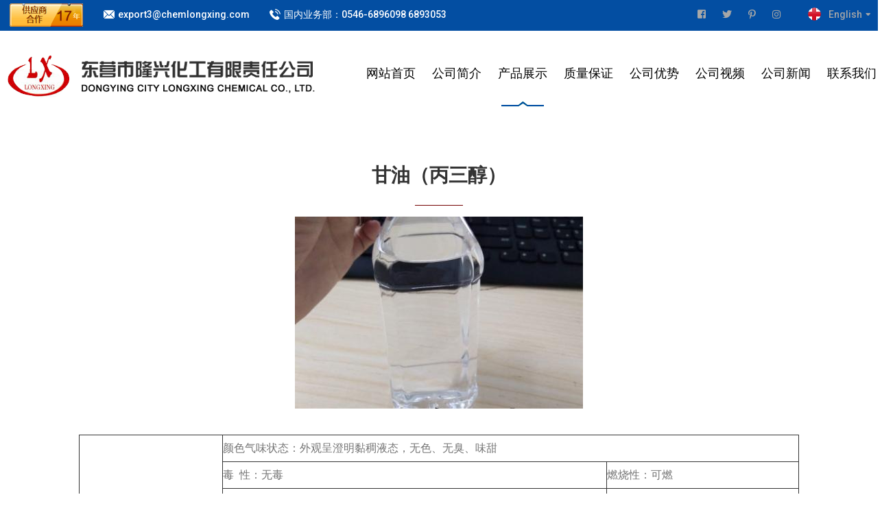

--- FILE ---
content_type: text/html; charset=utf-8
request_url: http://www.longxingchem.cn/product_detail/id/22.html
body_size: 5126
content:
<!DOCTYPE html>
<html lang="en">
<head>
<meta charset="utf-8">
<meta http-equiv="X-UA-Compatible" content="IE=edge">
<meta name="viewport" content="width=device-width, initial-scale=1.0, maximum-scale=1.0, user-scalable=0">

<title>东营市隆兴化工有限责任公司[官方网站]--丙二醇|乙二醇|二甲基乙酰胺|二甘醇|二氯甲烷|碳酸二甲酯</title>
<meta name="keywords" content="丙二醇|乙二醇|二甲基乙酰胺|二甘醇|二氯甲烷|碳酸二甲酯--东营市隆兴化工有限责任公司" />
<meta name="description" content="丙二醇|乙二醇|二甲基乙酰胺|二甘醇|二氯甲烷|碳酸二甲酯--东营市隆兴化工有限责任公司" />


<!-- Google Fonts -->
<link href="https://fonts.googleapis.com/css2?family=Roboto:ital,wght@0,300;0,400;0,500;0,700;0,900;1,300;1,400;1,500;1,700;1,900&display=swap" rel="stylesheet">

<!-- Stylesheets -->
<link href="/Html/assets/css/font-awesome-all.css" rel="stylesheet">
<link href="/Html/assets/css/flaticon.css" rel="stylesheet">
<link href="/Html/assets/css/owl.css" rel="stylesheet">
<link href="/Html/assets/css/bootstrap.css" rel="stylesheet">
<link href="/Html/assets/css/jquery.fancybox.min.css" rel="stylesheet">
<link href="/Html/assets/css/animate.css" rel="stylesheet">
<link href="/Html/assets/css/color.css" rel="stylesheet">
<link href="/Html/assets/css/style.css" rel="stylesheet">
<link href="/Html/assets/css/responsive.css" rel="stylesheet">

</head>


<!-- page wrapper -->
<body>

    <div class="boxed_wrapper">


        <!-- main header -->
        <header class="main-header style-one">
            <!-- header-top -->
            <div class="header-top">
                <div class="top-inner clearfix">
                    <ul class="info-list pull-left clearfix">
					 <li><img src="/Html/assets/images/gys.png"></li>
                        <li><i class="flaticon-email"></i>&nbsp;&nbsp;&nbsp;&nbsp;&nbsp;&nbsp;<a href="mailto:export3@chemlongxing.com">export3@chemlongxing.com</a></li>
                        <li><i class="flaticon-telephone"></i>&nbsp;&nbsp;&nbsp;&nbsp;&nbsp;&nbsp;<a href="">国内业务部：0546-6896098  6893053 </a></li> 
						
                        
                    </ul>
                    <div class="right-column pull-right clearfix">
                        <ul class="social-links clearfix">
                            <li><a href="index.html"><i class="fab fa-facebook-square"></i></a></li>
                            <li><a href="index.html"><i class="fab fa-twitter"></i></a></li>
                            <li><a href="index.html"><i class="fab fa-pinterest-p"></i></a></li>
                            <li><a href="index.html"><i class="fab fa-instagram"></i></a></li>
                        </ul>
                        <div class="language-box">
                            <img src="/Html/assets/images/icons/flag-1.png" alt="">
                            <a href="/en.html" class="text">English</a>
                            <ul class="language-list">
                                <li><a href="/en.html">English</a></li>
                                <li><a href="/index.html">中文版</a></li>
                              
                            </ul>
                      </div>
                    </div>
                </div>
            </div>

            <!-- header-lower -->
            <div class="header-lower">
                <div class="outer-box">
                    <div class="logo-box">
                        <figure class="logo"><a href="index.html"><img src="/Html/assets/images/logo.png" alt=""></a></figure>
                    </div>
                    <div class="menu-area">
                        <!--Mobile Navigation Toggler-->
                        <div class="mobile-nav-toggler">
                            <i class="icon-bar"></i>
                            <i class="icon-bar"></i>
                            <i class="icon-bar"></i>
                        </div>
                        <nav class="main-menu navbar-expand-md navbar-light">
                            <div class="collapse navbar-collapse show clearfix" id="navbarSupportedContent">
                                <ul class="navigation clearfix">
								
								   
<li><a href="/index.html">网站首页</a>                                      
                                    </li> 
                                   
                                    <li class="dropdown"><a href="/about/id/1.html">公司简介</a>
                                     <ul><li><a href="/about/id/1.html">公司简介</a>
									 <li><a href="/honors.html">公司资质证书</a></ul>
                                    </li>
                                    <li class="current dropdown"><a href="/product.html">产品展示</a>
                                       
                                    </li>
                                     <li class="dropdown"><a href="/about/id/8.html">质量保证</a></li>
                                      <li class="dropdown"><a href="/about/id/13.html">公司优势</a></li>
									   <li class="dropdown"><a href="/about/id/9.html">公司视频</a></li>
									 
																		 
                                     <li class="dropdown"><a href="/news.html">公司新闻</a></li>
                                    <li class="dropdown"><a href="/about1/id/2.html">联系我们</a></li>




                                </ul>
                            </div>
                        </nav>
                    </div>
                    <div class="menu-right-content clearfix">
                     
                        
                    </div>
                </div>
            </div>

            <!--sticky Header-->
            <div class="sticky-header">
                <div class="outer-box">
                    <div class="logo-box">
                        <figure class="logo"><a href="/index.html"><img src="/Html/assets/images/logo.png" alt=""></a></figure>
                    </div>
                    <div class="menu-area">
                        <nav class="main-menu clearfix">
                            <!--Keep This Empty / Menu will come through Javascript-->
                        </nav>
                    </div>
                    <div class="menu-right-content clearfix">
                        <div class="search-box-outer">
                            
                        </div>
                      
                    </div>
                </div>
            </div>
        </header>
        <!-- main-header end -->

        <!-- Mobile Menu  -->
        <div class="mobile-menu">
            <div class="menu-backdrop"></div>
            <div class="close-btn"><i class="fas fa-times"></i></div>
            
            <nav class="menu-box">
                <div class="nav-logo"><a href="index.html"><img src="/Html/assets/images/logo-2.png" alt="" title=""></a></div>
                <div class="menu-outer"><!--Here Menu Will Come Automatically Via Javascript / Same Menu as in Header--></div>
                
                
            </nav>
        </div><!-- End Mobile Menu -->


      
		
		
		
	<link rel="stylesheet" href="/Html/css/indexz.css">
	<style>
 
        html,body{
            height: 100%;
        }
        body{
            margin: 0;
        }

 
 .div0{
margin:auto;
width:100%;


}
 
 
.div1{
margin:auto;
width:1050px;


}
 
 .div2{
margin:0 auto;
text-align:left;
color:#333333;
font-family:"微软雅黑";
font-size:16px;
margin-left:0px;
line-height:38px;


}
 
 .div3{
color:#333333;
font-family:"微软雅黑";
font-size:28px;
font-weight:bold;
line-height:55px;

}
 
 
 
 

.STYLE1 {font-size: 14px}
    .font34 {font-size: 12px;
	line-height: 31px;
	color: #333333;
	letter-spacing: normal;
}
.style37 {font-family: Arial, Helvetica, sans-serif}
.style44 {color: #FFFFFF; line-height: 25px; font-size: 12px; }
.style45 {color: #FFFFFF; line-height: 25px; font-size: 12px; font-weight: bold; }
    </style>
    <style type="text/css"> 
table 
{ 
border-collapse: collapse; 
border: none; 
width: 100%; 
} 
td 
{ 
border: solid #333 1px;
font-size:16px;
} 
</style> <br>
<br>
<br>
<br>

<body>

 <div class="div0">
<div class="div1" >
<div class="div2" >
 <div align="center"> <div class="div3" style="height: 100%;"><br>

 甘油（丙三醇）</font>
           <hr size="5" color="#800000" width="70px"></div></div><div align="center"><img src="/Uploads/5f486843cb1b0.jpg" /></div><br>
 <table bgcolor="#EEEEEE" border="0" cellpadding="3" cellspacing="1" style="font-size: 12px; font-family: 宋体, arial; table-layout: fixed;" width="100%">
	<tbody>
		<tr bgcolor="#FFFFFF">
			<td align="center" class="blue" rowspan="10" style="color: rgb(2, 57, 174);" width="20%">
			<p><strong>物理化学性质</strong></p>
			</td>
			<td colspan="3">
			<p>颜色气味状态：外观呈澄明黏稠液态，无色、无臭、味甜<strong> </strong><strong> </strong>&nbsp;</p>
			</td>
		</tr>
		<tr bgcolor="#FFFFFF">
			<td colspan="2" width="150">
			<p>毒 &nbsp;性：无毒</p>
			</td>
			<td>
			<p>燃烧性：可燃</p>
			</td>
		</tr>
		<tr bgcolor="#FFFFFF">
			<td colspan="2" width="150">
			<p>密 &nbsp;度：1.263&nbsp; &nbsp;</p>
			</td>
			<td>
			<p>挥发性：不易挥发</p>
			</td>
		</tr>
		<tr bgcolor="#FFFFFF">
			<td colspan="2" width="150">
			<p>腐蚀性：无腐蚀</p>
			</td>
			<td>
			<p>沸 &nbsp;点：290.9℃<strong> </strong></p>
			</td>
		</tr>
		<tr bgcolor="#FFFFFF">
			<td colspan="2" width="150">
			<p>分解性：高温分解&nbsp;</p>
			</td>
			<td>
			<p>稳定性：好<strong> </strong>&nbsp;</p>
			</td>
		</tr>
		<tr bgcolor="#FFFFFF">
			<td colspan="2" width="150">
			<p>熔 &nbsp;点：17.8℃</p>
			</td>
			<td>
			<p>酸碱性：中性</p>
			</td>
		</tr>
		<tr bgcolor="#FFFFFF">
			<td colspan="2" width="150">
			<p>吸潮性：有</p>
			</td>
			<td>
			<p>自燃点：523℃</p>
			</td>
		</tr>
		<tr bgcolor="#FFFFFF">
			<td colspan="2" width="150">
			<p>粘&nbsp;性：有</p>
			</td>
			<td>
			<p>潮解性：潮解<strong> </strong></p>
			</td>
		</tr>
		<tr bgcolor="#FFFFFF">
			<td colspan="2" width="150">
			<p>闪 点：177℃<strong> </strong></p>
			</td>
			<td>
			<p>&nbsp;</p>
			</td>
		</tr>
		<tr bgcolor="#FFFFFF">
			<td colspan="3">
			<p>溶解性：与水和醇类、胺类、酚类以任何比例混溶。<strong> </strong></p>
			</td>
		</tr>
		<tr bgcolor="#FAFAFA">
			<td align="center" class="blue" style="color: rgb(2, 57, 174);">
			<p><strong>各种编号</strong></p>
			</td>
			<td width="150">
			<p>CAS:56-81-5&nbsp;</p>
			</td>
			<td>
			<p>HS: 2905450000</p>
			</td>
			<td>
			<p>EINECS: 200-289-5</p>
			</td>
		</tr>
		<tr bgcolor="#FFFFFF">
			<td align="center" class="blue" style="color: rgb(2, 57, 174);">
			<p><strong>用途</strong></p>
			</td>
			<td colspan="3">
			<p>用在医药方面，用以制取各种制剂、溶剂、吸湿剂、防冻剂和甜味剂，配剂外用软膏或栓剂等；在工业中用以制取各种醇酸树脂、聚酯树脂、缩水甘油醚和环氧树脂等；纺织和印染工业中用以制取润滑剂、吸湿剂、织物防皱缩处理剂、扩散剂和渗透剂；在食品工业中用作甜味剂、烟草剂的吸湿剂和溶剂；在造纸、化妆品、制革、照相、印刷、金属加工、电工材料和橡胶等工业中都有着广泛的用途；并用作汽车和飞机燃料以及油田的防冻剂；甘油可以作为塑化剂用于新型陶瓷工业。</p>
			</td>
		</tr>
		<tr bgcolor="#FFFFFF">
			<td align="center" class="blue" style="color: rgb(2, 57, 174);">
			<p><strong>危险类别</strong></p>
			</td>
			<td colspan="3">
			<p>普通化学品</p>
			</td>
		</tr>
		<tr bgcolor="#FAFAFA">
			<td align="center" class="blue" style="color: rgb(2, 57, 174);">
			<p><strong>消防措施</strong></p>
			</td>
			<td colspan="3">
			<p>采用泡沫、干粉、二氧化碳、砂土、雾状水灭火。</p>
			</td>
		</tr>
		<tr bgcolor="#FFFFFF">
			<td align="center" class="blue" style="color: rgb(2, 57, 174);">
			<p><strong>急救处理</strong></p>
			</td>
			<td colspan="3">
			<p>避免与皮肤和眼睛接触，不慎与眼睛接触后，请立即用大量清水冲洗并征求医生意见。</p>
			</td>
		</tr>
		<tr bgcolor="#FAFAFA">
			<td align="center" class="blue" style="color: rgb(2, 57, 174);">
			<p><strong>包装、储存、运输</strong></p>
			</td>
			<td colspan="3">
			<p>采用铝桶、镀锌铁桶、塑料包装，200-250kg/桶，也可用镀锡或不锈钢容器贮存。贮运中要防潮、防热、防水，按一般化学品规定贮运。</p>
			</td>
		</tr>
		<tr bgcolor="#FFFFFF">
			<td align="center" colspan="4">&nbsp;</td>
		</tr>
	</tbody>
</table>
<br><br><br>
 <hr size="1">  
 <div align="left">&nbsp;&nbsp;<a href="/product_detail/id/21.html"><span class="up"><strong>上一条产品： </strong>氯化亚砜</a></span></div>
   
 <a href="/product_detail/id/23.html"><span class="down"><strong>&nbsp;&nbsp;下一条产品：</strong> 氨基磺酸</a></span><br>
<br>
 </div>
</div>
			
</div></div>
  <!-- CTA Section Two -->

        <!-- main-footer -->
        <footer class="main-footer">
            <div class="footer-top" style="background-image: url(/Html/assets/images/background/footer-1.jpg);">
                <div class="auto-container">
                    <div class="footer-info clearfix">
                      
                    </div>
                    <div class="widget-section">
                        <div class="row clearfix">
						
						 <div class="col-lg-6a col-md-6 col-sm-12 footer-column">
                                <div class="footer-widget links-widget">
                                    
                                    <div class="widget-content">
                                      <img src="/Html/assets/images/111.png">
                                    </div>
                                </div>
                            </div>
							
							
                            <div class="col-lg-4b col-md-6 col-sm-12 footer-column">
                                <div class="footer-widget links-widget">
                                    <div class="widget-title">
                                        <h4>国内联系方式 Contact us</h4>
                                    </div>
                                    <div class="widget-content">
                                      <font color="#333">
&middot;&nbsp;国内业务部： 0546 - 6893053  6896098
<br />
&middot;&nbsp;传真： 0546-6896098<br />
&middot;&nbsp;联系人：<br>

&middot;&nbsp;邓春国 &nbsp;&nbsp;  &nbsp;&nbsp;15854603207  &nbsp;&nbsp;  &nbsp;&nbsp;微信同号<br>

&middot;&nbsp;赵&nbsp;&nbsp;&nbsp;&nbsp;飞 &nbsp;&nbsp;  &nbsp;&nbsp;15263845218  &nbsp;&nbsp;  &nbsp;&nbsp;微信同号<br>

&middot;&nbsp;秦翠杰 &nbsp;&nbsp;  &nbsp;&nbsp;15265865077  &nbsp;&nbsp;  &nbsp;&nbsp;微信同号<br>

&middot;&nbsp;颜志豪 &nbsp;&nbsp;  &nbsp;&nbsp;15275448878 &nbsp;&nbsp;  &nbsp;&nbsp;微信同号</font>
                                    </div>
                                </div>
                            </div>
                           
                            <div class="col-lg-4a col-md-6 col-sm-12 footer-column">
                                <div class="footer-widget links-widget">
                                    <div class="widget-title">
                                        <h4>国际联系方式 Contact us</h4>
                                    </div>
                                    <div class="widget-content">
                                      <font color="#333">&middot;&nbsp;国际业务部 ：0546-6280958  6878189<br>


                                 
                                     &middot;&nbsp;联系人：<br>
&middot;&nbsp;吕文秀   15318315287   <a href="mailto:export3@chemlongxing.com" >export5@chemlongxing.com</a><br>

&middot;&nbsp;刘晓蓉   15318311538   <a href="mailto:export3@chemlongxing.com" >export8@chemlongxing.com</a><br>

&middot;&nbsp;孙&nbsp;&nbsp;&nbsp;&nbsp;飞   15318376607   <a href="mailto:export2@chemlongxing.com" >export2@chemlongxing.com</a><br>

&middot;&nbsp;刘智慧   15318313709   <a href="mailto:export3@chemlongxing.com" >export3@chemlongxing.com</a><br>

&middot;&nbsp;王&nbsp;&nbsp;&nbsp;&nbsp;艳   15318375526   <a href="mailto:export5@chemlongxing.com">export7@chemlongxing.com</a><br>

</font></div>
                                </div>
                            </div>
							 
							
                           
                            </div>
                        </div>
                    </div>
                </div>
            </div>
            <div class="footer-bottom">
                <div class="auto-container">
                    <div class="inner-box clearfix">
                        <div class="copyright pull-left">
                            <p><a href="http://www.chemlongxing.com" ><font color="#FFFFFF">东营市隆兴化工有限责任公司</font></a> <font color="#FFFFFF">版权所有(C)2023&nbsp; 网络支持</font>&nbsp;<a href="http://www.chemnet.com.cn" target="_blank" class="zzb07link"><font color="#FFFFFF">中国化工网</font></a>&nbsp;<a href="http://www.chemnet.com" target="_blank" class="zzb07link"> <font color="#FFFFFF">全球化工网</font></a> &nbsp;<a href="http://china.toocle.com" target="_blank" class="zzb07link"><font color="#FFFFFF">生意宝</font></a> <a href="/zzq/index.html"> <font color="#FFFFFF">著作权声明</font></a> <a href="/Netsun.php" target="_blank"><font color="#FFFFFF">网站管理</font> </a> <a href="http://www.dazpin.com"><font color="#FFFFFF">大宗品</font></a> <a href="http://mail.chemlongxing.com"><font color="#FFFFFF">企业邮局</font></a>&nbsp;&nbsp;<a href="https://beian.miit.gov.cn/"><font color="#FFFFFF">  鲁ICP备11006201号-4</font></a>
</p>
                        </div>
                        
                    </div>
                </div>
            </div>
        </footer>
        <!-- main-footer end -->

</div>

        <!--Scroll to top-->
      



    <!-- jequery plugins -->
    <script src="/Html/assets/js/jquery.js"></script>
    <script src="/Html/assets/js/popper.min.js"></script>
    <script src="/Html/assets/js/bootstrap.min.js"></script>
    <script src="/Html/assets/js/owl.js"></script>
    <script src="/Html/assets/js/wow.js"></script>
    <script src="/Html/assets/js/validation.js"></script>
    <script src="/Html/assets/js/jquery.fancybox.js"></script>
    <script src="/Html/assets/js/appear.js"></script>
    <script src="/Html/assets/js/scrollbar.js"></script>

    <!-- main-js -->
    <script src="/Html/assets/js/script.js"></script>

</body><!-- End of .page_wrapper -->
</html>

--- FILE ---
content_type: text/css
request_url: http://www.longxingchem.cn/Html/assets/css/color.css
body_size: 1456
content:

/* template-color */

.scroll-top{
  background: #034ea2;
}

.mobile-menu .menu-backdrop{
  background: #034ea2;
}

.header-top .info-list li a:hover{
  color: #034ea2;
}

.header-top .info-list li i{
  color: #fff;
}

.header-top .social-links li a:hover{
  color: #034ea2;
}

.main-header .language-box .language-list{
  border-top: 2px solid #034ea2;
}

.main-header .language-box .language-list li a:hover{
  color: #034ea2;
}

.theme-btn-one{
  background: #034ea2;
}

.main-menu .navigation > li > ul > li > a:hover,
.main-menu .navigation > li > .megamenu li > a:hover{
  color: #034ea2;
}

.main-menu .navigation > li > ul > li > a:hover{
  color: #034ea2;
}

.main-menu .navigation > li > ul > li > ul > li > a:hover{
  color: #034ea2;
}

.main-header .search-box-btn:hover{
  color: #034ea2;
}

.banner-carousel .owl-nav .owl-prev:hover,
.banner-carousel .owl-nav .owl-next:hover{
  background: #034ea2;
}

.main-header .sticky-header .theme-btn-one:hover{
  color: #034ea2 !important;
}

.feature-block-one .inner-box .icon-box{
  color: #034ea2;
}

.feature-block-one .inner-box:before{
  background: #034ea2;
}

.quote-box .inner-box{
  border: 2px solid #034ea2;
}

.quote-box .inner-box .icon-box{
  background: #034ea2;
}

.image_block_1 .image-box .image-1:before{

}

.image_block_1 .image-box .image-content{
  background: #;
}

.sec-title p{
  color: #034ea2;
}

.content_block_1 .content-box .inner-box .single-item h5 span{
  color: #034ea2;
}

.content_block_1 .content-box .inner-box .single-item h5:before{
  background: #034ea2;
}

.content_block_1 .content-box .lower-box .author-box .author-thumb{
  border: 2px solid #034ea2;
}

.content_block_1 .content-box .lower-box .experienct-box{
  border: 2px solid #034ea2;
}

.service-block-one .inner-box:hover .image-box .category{
  background: #034ea2;
}

.service-block-one .inner-box .image-box i{
  color: #034ea2;
}

.service-block-one .inner-box .lower-content h3 a:hover{
  color: #034ea2;
}

.service-block-one .inner-box .lower-content .link a:hover{
  color: #034ea2;
}

.content_block_3 .content-box .tabs-content .inner-box .text .list li:before{
  color: #034ea2;
}

.funfact-section .inner-container{
  border-top: 10px solid #034ea2;
}

.counter-block-one .inner-box .icon-box{
  color: #034ea2;
}

.project-block-one .inner-box .image-box:before{
  background: #034ea2;
}

.nav-style-one .owl-prev:hover,
.nav-style-one .owl-next:hover{
  background: #034ea2;
}

.process-block-one .inner-box:hover .icon-box{
  color: #034ea2;
}

.bg-color-2{
  background: #034ea2;
}

.cta-section .inner-box .theme-btn-one:hover{
  color: #034ea2 !important;
}

.progress-box .bar-inner{
  background: #034ea2;
}

.content_block_4 .content-box .counter-inner .inner-box .icon-box{
  color: #034ea2;
}

.progress-box .count-text:before{
  background: #034ea2;
}

.progress-box .count-text:after{
  background: #034ea2;
}

.sticky-header{
  border-bottom: 2px solid #034ea2;
}

.testimonial-block-one .inner-box{
  border-top: 10px solid #034ea2;
}

.testimonial-block-one .inner-box .icon-box{
  background: #034ea2;
}

.news-block-one .inner-box .image-box{
  background: #034ea2;
}

.news-block-one .inner-box .image-box .post-date{
  background: #034ea2;
}

.news-block-one .inner-box .lower-content .post-info li a:hover{
  color: #034ea2;
}

.news-block-one .inner-box .lower-content .post-info li i{
  color: #034ea2;
}

.news-block-one .inner-box .lower-content h3 a:hover{
  color: #034ea2;
}

.footer-top .footer-info .single-item .inner .icon-box{
  color: #034ea2;
}

.footer-top .footer-info .single-item:nth-child(2) .inner{
  background: #034ea2;
}

.footer-top .widget-section .logo-widget form .form-group button{
  color: #034ea2;
}

.footer-top .widget-section .logo-widget form .form-group input:focus{
  border-color: #034ea2 !important;
}

.footer-top .widget-section .logo-widget .social-links li a:hover{
  color: #034ea2;
}

.footer-top .widget-section .links-widget .links-list li a:hover{
  color: #034ea2;
}

.footer-top .widget-section .links-widget .links-list li a:before{
  background: #034ea2;
}

.footer-top .widget-section .post-widget .post .post-thumb{
  background: #034ea2;
}

.footer-top .widget-section .post-widget .post h6 a:hover{
  color: #034ea2;
}

.footer-top .widget-section .post-widget .post .post-date{
  color: #fff;
}

.footer-bottom .copyright p a:hover{
  color: #034ea2;
}

.footer-bottom .footer-nav li a:hover{
  color: #034ea2;
}

.main-header.style-two .header-top .header-nav li a:hover{
  color: #034ea2;
}

.main-header .header-upper .upper-info li .icon-box{
  color: #034ea2;
}

.main-header .header-upper .upper-info li h6 a:hover{
  color: #034ea2;
}

.main-header.style-two .header-lower .search-box-btn:hover{
  color: #034ea2;
}

.content_block_5 .content-box .icon-box{
  color: #034ea2;
}

.content_block_6 .content-box .progress-inner .box .icon-box{
  color: #034ea2;
}

.content_block_7 .content-box .video-btn a{
  background: #034ea2;
}

.content_block_8 .content-box .inner-box .single-item .icon-box{
  color: #034ea2;
}

.team-block-one .inner-box .lower-content h4 a:hover{
  color: #034ea2;
}

.team-block-one .inner-box .image-box .content-box .social-links li a:hover{
  color: #034ea2;
}

.image_block_2 .image-box .icon-box span{
  background: #034ea2;
}

.testimonial-style-two .inner-container:before{
  background: #034ea2;
}

.feature-style-two .inner-container{
  border-top: 10px solid #034ea2;
}

.feature-style-two .single-item .inner-box .icon-box{
  background: #034ea2;
}

.feature-style-two .single-item .inner-box .icon-box:before{
  background: #034ea2;
}

.sticky-header .main-menu .navigation > li.current > a, 
.sticky-header .main-menu .navigation > li:hover > a{
  color: #034ea2;
}

.page-title .content-box .bread-crumb li a:hover{
  color: #034ea2;
}

.project-details-content .info-box .single-info-box:before{
  background: #034ea2;
}

.project-details-content .two-column .list-item li:before{
  color: #034ea2;
}

.error-section .inner-box h1{
  color: #034ea2;
}

.service-sidebar .category-widget .category-list li a.current i,
.service-sidebar .category-widget .category-list li a:hover i{
  background: #034ea2;
}

.service-sidebar .support-box{
  background: #034ea2;
}

.service-details-content .image-box .category{
  background: #034ea2;
}

.service-details-content .image-box i{
  color: #034ea2;
}

.service-details-content .text h4{
  color: #034ea2;
}

.service-details-content .two-column .list-item li:before{
  color: #034ea2;
}

.accordion-box .block.active-block{
  background: #034ea2;
  border-color: #034ea2;
}

.accordion-box .block .acc-btn .icon-outer{
  color: #034ea2;
}

.pagination li a:hover,
.pagination li a.current{
  background: #034ea2;
}

.news-block-one .inner-box .lower-content h2 a:hover{
  color: #034ea2;
}

.blog-sidebar .sidebar-search{
  background: #034ea2;
}

.blog-sidebar .sidebar-post .post .post-thumb{
  background: #034ea2;
}

.blog-sidebar .sidebar-post .post .post-date{
  color: #034ea2;
}

.blog-sidebar .sidebar-post .post h6 a:hover{
  color: #034ea2;
}

.blog-sidebar .category-widget .category-list li a:hover:before{
  background: #034ea2;
}

.blog-sidebar .tags-widget .tags-list li a:hover{
  background: #034ea2;
}

.blog-details-content .post-share-option .post-tags li a:hover{
  background: #034ea2;
}

.blog-details-content .post-share-option .social-links li a:hover{
  color: #034ea2;
}

.blog-details-content .comment-box .comment .comment-info .post-date i{
  color: #034ea2;
}

.blog-details-content .comment-box .comment .reply-btn{
  background: #034ea2;
}

.default-form .form-group input:focus,
.default-form .form-group textarea:focus{
  border-color: #034ea2 !important;
}

.contact-info-section .single-info-box .inner-box .icon-box{
  background: #034ea2;
}

.contact-info-section .single-info-box .inner-box p a:hover{
  color: #034ea2;
}

.contact-section .title-inner .social-links li a:hover{
  color: #034ea2;
}

--- FILE ---
content_type: text/css
request_url: http://www.longxingchem.cn/Html/assets/css/style.css
body_size: 15410
content:
 
/* Css For Recvite */

/************ TABLE OF CONTENTS ***************
1. Fonts
2. Reset
3. Global
4. Main Header/style-one/style-two
5. Main Slider/style-one/style-two
6. Intro Section
7. Welcome Section
9. Cta Section
8. Research Fields
10. Testimonial Section
11. Researches Section
12. Team Section
14. Video
15. Fact Counter
16. News Section
19. Clients Section
20. Main Footer
21. Footer Bottom
22. Research Style Two
23. Innovative Solution
24. Discover Section
25. Testimonial Section
26. Chooseus Section
27. News Style Two
28. Page Title
29. Research Page Section
30. Research Details
31. Professor Page Section
32. Professor Details
33. About Section
34. Error Section
35. Blog Page Section
36. Blog Details
37. Blog Sidebar
38. Contact Section
39. Google Map


**********************************************/



/*** 

====================================================================
  Reset
====================================================================

 ***/
* {
  margin:0px;
  padding:0px;
  border:none;
  outline:none;
}


/*** 

====================================================================
  Global Settings
====================================================================

 ***/


body {
  font-size:16px;
  color:#757575;
  line-height:32px;
  font-weight:400;
  background:#ffffff;
  font-family: 'Roboto', sans-serif;
  background-size:cover;
  background-repeat:no-repeat;
  background-position:center top;
  -webkit-font-smoothing: antialiased;
}

  @media (min-width:1200px) {
  .container {
    max-width: 1170px;
    padding: 0px 15px;
  }
}

.large-container{
  max-width: 1500px;
  padding: 0px 15px;
  margin: 0 auto;
}

.container-fluid{
  padding: 0px;
}

.auto-container{
  position:static;
  max-width:1300px;
  padding:0px 15px;
  margin:0 auto;
}

.small-container{
  max-width:680px;
  margin:0 auto;
}

.boxed_wrapper{
  position: relative;
  margin: 0 auto;
  overflow: hidden !important;
  width: 100%;
  min-width: 300px;
}


a{
  text-decoration:none;
  transition:all 500ms ease;
  -moz-transition:all 500ms ease;
  -webkit-transition:all 500ms ease;
  -ms-transition:all 500ms ease;
  -o-transition:all 500ms ease;
}

a:hover{
  text-decoration:none;
  outline:none;
}

input,button,select,textarea{
  font-family: 'Roboto', sans-serif;
  font-weight: 400;
  font-size: 16px;
}

ul,li{
  list-style:none;
  padding:0px;
  margin:0px; 
}

input{
  transition: all 500ms ease;
}

button:focus,
input:focus,
textarea:focus{
  outline: none;
  box-shadow: none;
  transition: all 500ms ease;
}

p{
  position: relative;
  font-family: 'Roboto', sans-serif;
  color: #757575;
  font-weight: 400;
  margin: 0px;
  transition: all 500ms ease;
}

h1,h2,h3,h4,h5,h6{
  position:relative;
  font-family: 'Roboto', sans-serif;
  font-weight: 400;
  color: #222222;
  margin: 0px;
  transition: all 500ms ease;
}

/* Preloader */

.preloader{
  position: fixed; 
  left:0px;
  top:0px;
  height:100%;
  width: 100%;
  z-index:999999;
  background-color:#272727;
  background-position:center center;
  background-repeat:no-repeat;
  background-image: url(../images/icons/preloader.svg);
}


.centred{
  text-align: center;
}

.pull-left{
  float: left;
}

.pull-right{
  float: right;
}


figure{
  margin: 0px;
}

img {
  display: inline-block;
  max-width: 100%;
  height: auto;
  transition-delay: .1s;
  transition-timing-function: ease-in-out;
  transition-duration: .7s;
  transition-property: all;
}

/** button **/

.theme-btn-one{
  position: relative;
  display: inline-block;
  font-size: 18px;
  line-height: 26px;
  font-weight: 700;
  color: #fff !important;
  text-align: center;
  padding: 14.5px 31px;
  letter-spacing: 1px;
  text-transform: uppercase;
  z-index: 1;
}

.theme-btn-one:before{
  position: absolute;
  content: '';
  width: 0%;
  height: 100%;
  background: #272727;
  left: 0px;
  top: 0px;
  z-index: -1;
  transition: all 500ms ease;
}

.theme-btn-one:hover:before{
  width: 100%;
}

.pagination{
  position: relative;
  display: block;
}

.pagination li{
  display: inline-block;
  margin: 0px 3px;
}

.pagination li a{
  position: relative;
  display: inline-block;
  font-size: 18px;
  font-weight: 700;
  height: 75px;
  width: 75px;
  line-height: 75px;
  background: #f4f4f4;
  text-align: center;
  color: #757575;
  z-index: 1;
  transition: all 500ms ease;
}

.pagination li a:hover,
.pagination li a.current{
  color: #fff;
}

.pagination li:first-child a:hover,
.pagination li:last-child a:hover{
  background: #272727;
}

.sec-pad{
  padding: 35px 0px 30px 0px;
}

.sec-pad-2{
  padding: 120px 0px !important; 
}

.mr-0{
  margin: 0px !important;
}

.scroll-top{
  width: 55px;
  height: 55px;
  line-height: 55px;
  position: fixed;
  bottom: 105%;
  right: 30px;
  font-size: 24px;
  z-index: 99;
  color: #ffffff;
  text-align: center;
  cursor: pointer;
  transition: 1s ease;
}

.scroll-top.open {
  bottom: 50px;
}

.scroll-top span{
  color: #fff;
}

.sec-title{
  position: relative;
  display: block;
  margin-bottom: 45px;
}

.sec-title.centred{
  text-align: center !important;
}

.sec-title p{
  position: relative;
  display: block;
  font-size: 16px;
  line-height: 26px;
  font-weight: 500;
  margin-bottom: 7px;
}

.sec-title h2{
  position: relative;
  display: block;
  font-size: 45px;
  line-height: 65px;
  font-weight: 700;
  margin: 0px;
}

.sec-title.light h2{
  color: #fff;
}




/*** 

====================================================================
                        Home-Page-One
====================================================================

***/


/** main-header **/

.main-header{
  position:relative;
  left:0px;
  top:0px;
  z-index:999;
  width:100%;
  transition:all 500ms ease;
  -moz-transition:all 500ms ease;
  -webkit-transition:all 500ms ease;
  -ms-transition:all 500ms ease;
  -o-transition:all 500ms ease;
}

.sticky-header{
  position:fixed;
  opacity:0;
  visibility:hidden;
  background: #272727;
  left:0px;
  top:0px;
  width:100%;
  z-index:0;
  transition:all 500ms ease;
  -moz-transition:all 500ms ease;
  -webkit-transition:all 500ms ease;
  -ms-transition:all 500ms ease;
  -o-transition:all 500ms ease;
}

.fixed-header .sticky-header{
  z-index:999;
  opacity:1;
  visibility:visible;
  -ms-animation-name: fadeInDown;
  -moz-animation-name: fadeInDown;
  -op-animation-name: fadeInDown;
  -webkit-animation-name: fadeInDown;
  animation-name: fadeInDown;
  -ms-animation-duration: 500ms;
  -moz-animation-duration: 500ms;
  -op-animation-duration: 500ms;
  -webkit-animation-duration: 500ms;
  animation-duration: 500ms;
  -ms-animation-timing-function: linear;
  -moz-animation-timing-function: linear;
  -op-animation-timing-function: linear;
  -webkit-animation-timing-function: linear;
  animation-timing-function: linear;
  -ms-animation-iteration-count: 1;
  -moz-animation-iteration-count: 1;
  -op-animation-iteration-count: 1;
  -webkit-animation-iteration-count: 1;
  animation-iteration-count: 1;
}

/** header-top **/

.header-top{
  position: relative;
  width: 100%;
  background: #034ea2;
  padding: 5px 10px;
  border-bottom: 1px solid rgba(255,255,255,0.1);
}

.header-top .info-list li{
  position: relative;
  display: inline-block;
  font-size: 14px;
  line-height: 24px;
  color: #fff;
  font-weight: 500;
  padding-left: 3px;
  margin-right: 25px;
}

.header-top .info-list li:last-child{
  margin: 0px !important;
}

.header-top .info-list li a{
  color: #fff;
}

.header-top .info-list li a:hover{

}

.header-top .info-list li i{
  position: absolute;
  left: 0px;
  top: 0px;
  font-size: 16px;
}

.header-top .social-links li{
  position: relative;
  display: inline-block;
  margin-right: 20px;
}

.header-top .social-links li:last-child{
  margin: 0px !important;
}

.header-top .social-links li a{
  display: inline-block;
  font-size: 14px;
  color: #a7a7a7;
}

.header-top .social-links li a:hover{

}

.header-top .social-links{
  position: relative;
  display: inline-block;
  float: left;
  margin-right: 40px;
}

.main-header .language-box{
  position: relative;
  float: left;
  display: inline-block;
  padding-left: 30px;
}

.main-header .language-box img{
  position: absolute;
  left: 0px;
  top: 6px;
  width: 19px;
  height: 19px;
  border-radius: 50%;
}

.main-header .language-box .text{
  position: relative;
  display: inline-block;
  font-size: 14px;
  font-weight: 500;
  color: #a7a7a7;
  padding-right: 13px;
}

.main-header .language-box .text:before{
  position: absolute;
  content: '\f0dd';
  font-family: 'Font Awesome 5 Pro';
  font-size: 12px;
  top: -2px;
  right: 0px;
  font-weight: 700;
}

.main-header .language-box .language-list{
  position: absolute;
  right: 0px;
  top: 50px;
  width: 150px;
  background: #282828;
  padding: 10px 20px;
  z-index: 2;
  opacity: 0;
  visibility: hidden;
  text-align: left;
  transition: all 500ms ease;
}

.main-header .language-box:hover .language-list{
  visibility: visible;
  opacity: 1;
  top: 35px;
}

.main-header .language-box .language-list li{
  position: relative;
  display: block;
  font-size: 14px;
  line-height: 24px;
  font-weight: 500;
  color: #a7a7a7;
  padding: 5px 0px;
  border-bottom: 1px solid rgba(255,255,255,0.1);
}

.main-header .language-box .language-list li:last-child{
  border-bottom: none;
}

.main-header .language-box .language-list li a{
  display: inline-block;
  color: #a7a7a7;
}

.main-header .language-box .language-list li a:hover{

}

/** header-lower **/

.main-header.style-one .header-lower{
  position: relative;
}

.main-header.style-one .outer-box{
  position: absolute;
  left: 0px;
  top: 0px;
  right: 0px;
  width: 100%;
  padding: 5px 10px;
  display: flex;
  flex-wrap: wrap;
  align-items: center;
  justify-content: space-between;
  background-color:#FFFFFF;
  border-bottom: 1px solid rgba(255,255,255,0.1);
}

.main-header .sticky-header .outer-box{
  position: relative;
  border-bottom: none;
}

.main-header .sticky-header .theme-btn-one:before{
  background: #fff;
}

.main-header .sticky-header .theme-btn-one:hover{

}

.main-header.style-one .sticky-header .main-menu .navigation > li > a:before{
  bottom: -15px;
}

.header-lower .logo-box{
  position: relative;
}

.main-header.style-one .menu-area{
  z-index: 1;
  display: flex;
  flex-wrap: wrap;
  margin-right:-80px;
  align-items: center;
}

.main-header.style-one .menu-right-content {
  display: -webkit-box;
  display: -ms-flexbox;
  display: flex;
  flex-wrap: wrap;
  -webkit-box-align: center;
  -ms-flex-align: center;
  align-items: center;
  -webkit-box-pack: center;
  -ms-flex-pack: center;
  justify-content: center;
}


/** search box btn **/

.main-header .search-box-outer {
  position: relative;
  margin-right: 25px;
}

.main-header .search-box-btn{
  position: relative;
  font-size: 24px;
  width: 54px;
  height: 54px;
  line-height: 54px;
  text-align: center;
  color: #fff;
  cursor: pointer;
  display: inline-block;
  background: transparent;
  transition: all 500ms ease;
  background-size: cover;
  background-repeat: no-repeat;
  background-position: center;
}

.main-header .search-box-btn:hover{
  
}

.main-header .search-box-outer .dropdown-menu {
  top: 54px !important;
  padding: 0px;
  width: 330px;
  border-radius: 0px;
  background: #ffffff;
  right: 0;
  left: auto !important;
  transform: translate3d(0px, 0px, 0px) scale3d(0.8,0.8,0.8) !important;
  border-color: transparent;
  border-radius: 3px;
  box-shadow: 7px 5px 30px 0 rgba(72,73,121,0.15);
  transition: .5s ease;
  display: block;
  opacity: 0;
  visibility: hidden;
}

.main-header .search-box-outer .show .dropdown-menu {
  display: block;
  transform: scale3d(1,1,1)!important;
  opacity: 1;
  visibility: visible;
}

.main-header .search-panel .form-container{
  padding: 30px;
}

.main-header .search-panel .form-group {
  position: relative;
  margin: 0px;
}

.main-header .search-panel input[type="text"],
.main-header .search-panel input[type="search"],
.main-header .search-panel input[type="password"],
.main-header .search-panel select {
  display: block;
  width: 100%;
  line-height: 24px;
  padding: 9px 50px 9px 15px;
  height: 50px;
  border: 1px solid #f3f5fe;
  border-radius: 3px;
  background: #f3f5fe;
}

.main-header .search-panel input:focus,
.main-header .search-panel select:focus {
  border-color: #f3f5fe;
}

.main-header .search-panel .search-btn {
  position: absolute;
  right: 1px;
  top: 1px;
  width: 50px;
  height: 48px;
  text-align: center;
  color: #111111;
  background: #f3f5fe;
  font-size: 14px;
  border-radius: 0px 3px 3px 0px;
  cursor: pointer;
}

.dropdown-toggle::after {
  display: none;
}


/** main-menu **/

.main-menu{
  float: left;
}

.main-menu .navbar-collapse{
  padding:0px;
  display:block !important;
}

.main-menu .navigation{
  margin:0px;
}

.main-menu .navigation > li{
  position:inherit;
  float:left;
  z-index:2;
  padding: 32px 0px;
  margin: 0px 12px;
  -webkit-transition:all 300ms ease;
  -moz-transition:all 300ms ease;
  -ms-transition:all 300ms ease;
  -o-transition:all 300ms ease;
  transition:all 300ms ease;
}

.main-menu .navigation > li:last-child{
  margin-right:0px !important;
}

.main-menu .navigation > li:first-child{
  margin-left: 0px !important;
}

.main-menu .navigation > li > a{
  position:relative;
  display:block;
  text-align:center;
  font-size:18px;
  line-height:30px;
  font-weight:500;
  opacity:1;
  color:#000;
  z-index:1;
  -webkit-transition:all 500ms ease;
  -moz-transition:all 500ms ease;
  -ms-transition:all 500ms ease;
  -o-transition:all 500ms ease;
  transition:all 500ms ease;
}

.main-header.style-one .main-menu .navigation > li > a:before{
  position: absolute;
  content: '';
  background: url(../images/shape/shape-1.png);
  width: 62px;
  height: 8px;
  left: 50%;
  transform: translateX(-50%) scale(0,0);
  bottom: -34px;
  background-repeat: no-repeat;
  transition: all 500ms ease;
}

.main-header.style-one .main-menu .navigation > li.current > a:before,
.main-header.style-one .main-menu .navigation > li:hover > a:before{
  transform: translateX(-50%) scale(1,1);
}

.main-menu .navigation > li.current > a,
.main-menu .navigation > li:hover > a{
  
}

.main-menu .navigation > li > ul,
.main-menu .navigation > li > .megamenu{
  position:absolute;
  left: inherit;
  top:100%;
  width:250px;
  z-index:100;
  display:none;
  opacity: 0;
  visibility: hidden;
  background: #272727;
  padding: 10px 0px;
  filter: alpha(opacity=0);
  -webkit-transition: all 0.2s ease-out;
  transition: all 0.2s ease-out;
  -moz-transition: all 0.2s ease-out;
  -ms-transition: all 0.2s ease-out;
  -webkit-box-shadow: 0px 4px 4px 1px rgba(0,0,0,0.2);
  box-shadow: 0px 4px 4px 1px rgba(0,0,0,0.2);
  -webkit-transform: rotateX(-90deg);
  transform: rotateX(-90deg);
  -webkit-transform-origin: 0 0;
  transform-origin: 0 0;
}

.main-menu .navigation > li > ul.from-right{
  left:auto;
  right:0px;  
}

.main-menu .navigation > li > ul > li{
  position:relative;
  width:100%;
  padding: 0px 30px;
  -webkit-transition: all 0.2s cubic-bezier(0.4,0.28,0.31,1.28) 0s;
  transition: all 0.2s cubic-bezier(0.4,0.28,0.31,1.28) 0s;
  opacity: 0;
  visibility: hidden;
  -webkit-transform: translateY(5px);
  transform: translateY(5px);
}

.main-menu .navigation > li:hover > ul > li{
  opacity: 1;
  visibility: visible;
  -webkit-transform: translateY(0);
  transform: translateY(0);
}

.main-menu .navigation > li > ul > li:nth-child(2n+1) {
  -webkit-transition-delay: 0.1s;
  transition-delay: 0.1s;
}

.main-menu .navigation > li > ul > li:nth-child(2n+2) {
  -webkit-transition-delay: 0.15s;
  transition-delay: 0.15s;
}

.main-menu .navigation > li > ul > li:nth-child(2n+3) {
  -webkit-transition-delay: 0.2s;
  transition-delay: 0.2s;
}

.main-menu .navigation > li > ul > li:nth-child(2n+4) {
  -webkit-transition-delay: 0.25s;
  transition-delay: 0.25s;
}

.main-menu .navigation > li > ul > li:nth-child(2n+5) {
  -webkit-transition-delay: 0.3s;
  transition-delay: 0.3s;
}

.main-menu .navigation > li > ul > li:nth-child(2n+6) {
  -webkit-transition-delay: 0.35s;
  transition-delay: 0.35s;
}

.main-menu .navigation > li > ul > li:nth-child(2n+7) {
  -webkit-transition-delay: 0.4s;
  transition-delay: 0.4s;
}

.main-menu .navigation > li > ul > li:nth-child(2n+8) {
  -webkit-transition-delay: 0.45s;
  transition-delay: 0.45s;
}

.main-menu .navigation > li > ul > li:last-child{
  border-bottom:none; 
}

.main-menu .navigation > li > ul > li > a,
.main-menu .navigation > li > .megamenu li > a{
  position:relative;
  display:block;
  padding:14px 0px;
  line-height:24px;
  font-weight:500;
  font-size:16px;
  text-transform:capitalize;
  color:#fff;
  border-bottom: 1px solid rgba(255,255,255,0.1);
  text-align: left;
  transition:all 500ms ease;
  -moz-transition:all 500ms ease;
  -webkit-transition:all 500ms ease;
  -ms-transition:all 500ms ease;
  -o-transition:all 500ms ease;
}

.main-menu .navigation > li > ul > li > a:hover,
.main-menu .navigation > li > .megamenu li > a:hover{

}

.main-menu .navigation > li > ul > li:last-child > a,
.main-menu .navigation > li > .megamenu li:last-child > a{
  border-bottom: none;
}

.main-menu .navigation > li > ul > li > a:hover{
  
}

.main-menu .navigation > li > ul > li.dropdown > a:after{
  font-family: 'Font Awesome 5 Pro';
  content: "\f105";
  position:absolute;
  right:20px;
  top:14px;
  display:block;
  line-height:24px;
  font-size:16px;
  font-weight:800;
  text-align:center;
  z-index:5;  
}

.main-menu .navigation > li > ul > li > ul{
  position:absolute;
  right:100%;
  top:0%;
  width:230px;
  z-index:100;
  display:none;
  padding: 10px 0px;
  background: #272727;
  filter: alpha(opacity=0);
  -webkit-transition: all 0.2s ease-out;
  transition: all 0.2s ease-out;
  -moz-transition: all 0.2s ease-out;
  -ms-transition: all 0.2s ease-out;
  -webkit-box-shadow: 0px 4px 4px 1px rgba(0,0,0,0.2);
  box-shadow: 0px 4px 4px 1px rgba(0,0,0,0.2);
  -webkit-transform: rotateX(-90deg);
  transform: rotateX(-90deg);
  -webkit-transform-origin: 0 0;
  transform-origin: 0 0;
}

.main-menu .navigation > li > ul > li > ul.from-right{
  left:auto;
  right:0px;  
}

.main-menu .navigation > li > ul > li > ul > li{
  position:relative;
  width:100%;
  padding: 0px 30px;
}

.main-menu .navigation > li > ul > li > ul > li{
  position:relative;
  width:100%;
  padding: 0px 30px;
  -webkit-transition: all 0.2s cubic-bezier(0.4,0.28,0.31,1.28) 0s;
  transition: all 0.2s cubic-bezier(0.4,0.28,0.31,1.28) 0s;
  opacity: 0;
  visibility: hidden;
  -webkit-transform: translateY(5px);
  transform: translateY(5px);
}

.main-menu .navigation > li > ul > li:hover > ul > li{
  opacity: 1;
  visibility: visible;
  -webkit-transform: translateY(0);
  transform: translateY(0);
}

.main-menu .navigation > li > ul > li > ul > li:nth-child(2n+1) {
  -webkit-transition-delay: 0.1s;
  transition-delay: 0.1s;
}

.main-menu .navigation > li > ul > li > ul > li:nth-child(2n+2) {
  -webkit-transition-delay: 0.15s;
  transition-delay: 0.15s;
}

.main-menu .navigation > li > ul > li > ul > li:nth-child(2n+3) {
  -webkit-transition-delay: 0.2s;
  transition-delay: 0.2s;
}

.main-menu .navigation > li > ul > li > ul > li:nth-child(2n+4) {
  -webkit-transition-delay: 0.25s;
  transition-delay: 0.25s;
}

.main-menu .navigation > li > ul > li > ul > li:last-child{
  border-bottom:none; 
}

.main-menu .navigation > li > ul > li > ul > li:last-child{
  border-bottom:none; 
}

.main-menu .navigation > li > ul > li > ul > li > a{
  position:relative;
  display:block;
  padding:14px 0px;
  line-height:24px;
  font-weight:500;
  font-size:16px;
  text-transform:capitalize;
  color:#fff;
  border-bottom: 1px solid rgba(255,255,255,0.1);
  text-align: left;
  transition:all 500ms ease;
  -moz-transition:all 500ms ease;
  -webkit-transition:all 500ms ease;
  -ms-transition:all 500ms ease;
  -o-transition:all 500ms ease;
}

.main-menu .navigation > li > ul > li > ul > li:last-child > a{
  border-bottom: none;
}

.main-menu .navigation > li > ul > li > ul > li > a:hover{
  
}

.main-menu .navigation > li > ul > li > ul > li.dropdown > a:after{
  font-family: 'Font Awesome 5 Free';
  content: "\f105";
  position:absolute;
  right:20px;
  top:12px;
  display:block;
  line-height:24px;
  font-size:16px;
  font-weight:900;
  z-index:5;  
}

.main-menu .navigation > li.dropdown:hover > ul,
.main-menu .navigation > li.dropdown:hover > .megamenu{
  visibility:visible;
  opacity:1;
  filter: alpha(opacity=100);
  top: 100%;
  -webkit-transform: rotateX(0);
  transform: rotateX(0);
}

.main-menu .navigation li > ul > li.dropdown:hover > ul{
  visibility:visible;
  opacity:1;
  filter: alpha(opacity=100);
  top: 0%;
  -webkit-transform: rotateX(0);
  transform: rotateX(0); 
}

.main-menu .navigation li.dropdown .dropdown-btn{
  position:absolute;
  right:-32px;
  top:66px;
  width:34px;
  height:30px;
  text-align:center;
  font-size:18px;
  line-height:26px;
  color:#3b3b3b;
  cursor:pointer;
  display: none;
  z-index:5;
  transition: all 500ms ease;
}

.main-menu .navigation li.current.dropdown .dropdown-btn,
.main-menu .navigation li:hover .dropdown-btn{
  
}

.main-menu .navigation li.dropdown ul li.dropdown .dropdown-btn{
  display: none;
}

.menu-area .mobile-nav-toggler {
  position: relative;
  float: right;
  font-size: 40px;
  line-height: 50px;
  cursor: pointer;
  color: #3786ff;
  display: none;
}

.menu-area .mobile-nav-toggler .icon-bar{
  position: relative;
  height: 2px;
  width: 30px;
  display: block;
  margin-bottom: 5px;
  background-color: #fff;
  -webkit-transition: all 300ms ease;
  -moz-transition: all 300ms ease;
  -ms-transition: all 300ms ease;
  -o-transition: all 300ms ease;
  transition: all 300ms ease;
}

.menu-area .mobile-nav-toggler .icon-bar:last-child{
  margin-bottom: 0px;
}

.main-header .sticky-header .logo-box{
  padding:0px 0px 0px 0px;
}

.main-header .sticky-header .main-menu .navigation > li{
  padding: 27px 0px 30px 0px !important;
}


/** megamenu-style **/

.main-menu .navigation > li.dropdown > .megamenu{
  position: absolute;
  width: 100%;
  padding: 30px 50px;
  left: 0px;
}

.main-menu .navigation li.dropdown .megamenu li h4{
  font-weight: 500;
  padding: 3px 0px;
  color: #fff;
}


/** mobile-menu **/

.nav-outer .mobile-nav-toggler{
  position: relative;
  float: right;
  font-size: 40px;
  line-height: 50px;
  cursor: pointer;
  color:#3786ff;
  display: none;
}

.mobile-menu{
  position: fixed;
  right: 0;
  top: 0;
  width: 300px;
  padding-right:30px;
  max-width:100%;
  height: 100%;
  opacity: 0;
  visibility: hidden;
  z-index: 999999;
}

.mobile-menu .navbar-collapse{
  display:block !important; 
}

.mobile-menu .nav-logo{
  position:relative;
  padding:50px 25px;
  text-align:left;  
  padding-bottom: 100px;
}

.mobile-menu-visible{
  overflow: hidden;
}

.mobile-menu-visible .mobile-menu{
  opacity: 1;
  visibility: visible;
}

.mobile-menu .menu-backdrop{
  position: fixed;
  right: 0;
  top: 0;
  width: 100%;
  height: 100%;
  z-index: 1;
  -webkit-transform: translateX(101%);
  -ms-transform: translateX(101%);
  transform: translateX(101%);
  transition: all 900ms ease;
  -moz-transition: all 900ms ease;
  -webkit-transition: all 900ms ease;
  -ms-transition: all 900ms ease;
  -o-transition: all 900ms ease;
}

.mobile-menu-visible .mobile-menu .menu-backdrop{
  opacity: 0.70;
  visibility: visible;
  -webkit-transition:all 0.7s ease;
  -moz-transition:all 0.7s ease;
  -ms-transition:all 0.7s ease;
  -o-transition:all 0.7s ease;
  transition:all 0.7s ease;
  -webkit-transform: translateX(0%);
  -ms-transform: translateX(0%);
  transform: translateX(0%);
}

.mobile-menu .menu-box{
  position: absolute;
  left: 0px;
  top: 0px;
  width: 100%;
  height: 100%;
  max-height: 100%;
  overflow-y: auto;
  background: #202020;
  padding: 0px 0px;
  z-index: 5;
  opacity: 0;
  visibility: hidden;
  border-radius: 0px;
  -webkit-transform: translateX(101%);
  -ms-transform: translateX(101%);
  transform: translateX(101%);
}

.mobile-menu-visible .mobile-menu .menu-box{
  opacity: 1;
  visibility: visible;
  -webkit-transition:all 0.7s ease;
  -moz-transition:all 0.7s ease;
  -ms-transition:all 0.7s ease;
  -o-transition:all 0.7s ease;
  transition:all 0.7s ease;
  -webkit-transform: translateX(0%);
  -ms-transform: translateX(0%);
  transform: translateX(0%);
}

.mobile-menu .close-btn{
  position: absolute;
  right: 25px;
  top: 10px;
  line-height: 30px;
  width: 24px;
  text-align: center;
  font-size: 16px;
  color: #ffffff;
  cursor: pointer;
  z-index: 10;
  -webkit-transition:all 0.9s ease;
  -moz-transition:all 0.9s ease;
  -ms-transition:all 0.9s ease;
  -o-transition:all 0.9s ease;
  transition:all 0.9s ease;
}

.mobile-menu-visible .mobile-menu .close-btn{
  -webkit-transform:rotate(360deg);
  -ms-transform:rotate(360deg);
  transform:rotate(360deg);
}

.mobile-menu .close-btn:hover{
  -webkit-transform:rotate(90deg);
  -ms-transform:rotate(90deg);
  transform:rotate(90deg);
}

.mobile-menu .navigation{
  position: relative;
  display: block;
  width: 100%;
  float: none;
}

.mobile-menu .navigation li{
  position: relative;
  display: block;
  border-top: 1px solid rgba(255,255,255,0.10);
}

.mobile-menu .navigation:last-child{
  border-bottom: 1px solid rgba(255,255,255,0.10);
}

.mobile-menu .navigation li > ul > li:first-child{
  border-top: 1px solid rgba(255,255,255,0.10);
}

.mobile-menu .navigation li > a{
  position: relative;
  display: block;
  line-height: 24px;
  padding: 10px 25px;
  font-size: 15px;
  font-weight: 500;
  color: #ffffff;
  text-transform: uppercase;
  -webkit-transition: all 500ms ease;
  -moz-transition: all 500ms ease;
  -ms-transition: all 500ms ease;
  -o-transition: all 500ms ease;
  transition: all 500ms ease; 
}

.mobile-menu .navigation li ul li > a{
  font-size: 16px;
  margin-left: 20px;
  text-transform: capitalize;
}

.mobile-menu .navigation li > a:before{
  content:'';
  position:absolute;
  left:0;
  top:0;
  height:0;
  border-left:5px solid #fff;
  -webkit-transition: all 500ms ease;
  -moz-transition: all 500ms ease;
  -ms-transition: all 500ms ease;
  -o-transition: all 500ms ease;
  transition: all 500ms ease; 
}

.mobile-menu .navigation li.current > a:before{
  height:100%;
}

.mobile-menu .navigation li.dropdown .dropdown-btn{
  position:absolute;
  right:6px;
  top:6px;
  width:32px;
  height:32px;
  text-align:center;
  font-size:16px;
  line-height:32px;
  color:#ffffff;
  background:rgba(255,255,255,0.10);
  cursor:pointer;
  border-radius:2px;
  -webkit-transition: all 500ms ease;
  -moz-transition: all 500ms ease;
  -ms-transition: all 500ms ease;
  -o-transition: all 500ms ease;
  transition: all 500ms ease; 
  z-index:5;
}

.mobile-menu .navigation li.dropdown .dropdown-btn.open{
  background:#fff; 
  color: #3b3b3b;
  -webkit-transform:rotate(90deg);
  -ms-transform:rotate(90deg);
  transform:rotate(90deg);  
}

.mobile-menu .navigation li > ul,
.mobile-menu .navigation li > ul > li > ul,
.mobile-menu .navigation > li.dropdown > .megamenu{
  display: none;
}

.mobile-menu .social-links{
  position:relative;
  padding:0px 25px;
}

.mobile-menu .social-links li{
  position:relative;
  display:inline-block;
  margin:0px 10px 10px;
}

.main-header.style-two .menu-area .mobile-nav-toggler .icon-bar{
  background: #272727;
}

.mobile-menu .social-links li a{
  position:relative;
  line-height:32px;
  font-size:16px;
  color:#ffffff;
  -webkit-transition: all 500ms ease;
  -moz-transition: all 500ms ease;
  -ms-transition: all 500ms ease;
  -o-transition: all 500ms ease;
  transition: all 500ms ease; 
}

.mobile-menu .social-links li a:hover{
  
}

div#mCSB_1_container{
  top: 0px !important;
}

.mobile-menu .contact-info {
  position: relative;
  padding: 120px 30px 20px 30px;
}

.mobile-menu .contact-info h4 {
  position: relative;
  font-size: 20px;
  color: #ffffff;
  font-weight: 700;
  margin-bottom: 20px;
}

.mobile-menu .contact-info ul li {
  position: relative;
  display: block;
  font-size: 15px;
  color: rgba(255,255,255,0.80);
  margin-bottom: 3px;
}

.mobile-menu .contact-info ul li a{
  color: rgba(255,255,255,0.80);
}

.mobile-menu .contact-info ul li a:hover{
  
}

.mobile-menu .contact-info ul li:last-child{
  margin-bottom: 0px;
}


/** banner-section **/

.banner-section{
  position: relative;
  overflow: hidden;
}

.banner-carousel{
  position: relative;
}

.banner-carousel .slide-item{
  position: relative;
  background-repeat: no-repeat;
  background-position: center;
  background-size: cover;
  padding: 280px 0px 200px 0px;
}

.banner-carousel .slide-item:before{
  position: absolute;
  content: '';
  width: 100%;
  height: 100%;
  top: 0px;
  right: 0px;
  z-index: 1;
}

.banner-carousel .slide-item:after{
  position: absolute;
  content: '';
  width: 100%;
  height: 100%;

  top: 0px;
  left: 0px;
  z-index: 1;
}

.banner-carousel .slide-item .image-layer{
  position:absolute;
  left:0;
  top:0;
  width:100%;
  height:100%;
  background-repeat: no-repeat;
  background-position: center;
  background-size: cover;
  -webkit-transform:scale(1);
  -ms-transform:scale(1);
  transform:scale(1);
  -webkit-transition: all 6000ms linear;
  -moz-transition: all 6000ms linear;
  -ms-transition: all 6000ms linear;
  -o-transition: all 6000ms linear;
  transition: all 6000ms linear;
}

.banner-carousel .active .slide-item .image-layer{
  -webkit-transform:scale(1.05);
  -ms-transform:scale(1.05);
  transform:scale(1.05);
}

.banner-carousel .content-box{
  position: relative;
  display: block;
  max-width: 600px;
  z-index:5;
}

.banner-carousel .content-box h1{
  position: relative;
  display: block;
  color: #fff;
  font-size: 90px;
  line-height: 95px;
  font-weight: 900;
  margin-bottom: 37px;
  opacity: 0;
  -webkit-transform: translateY(100px);
  -moz-transform: translateY(100px);
  -ms-transform: translateY(100px);
  -o-transform: translateY(100px);
  transform: translateY(100px);
  -webkit-transition: all 700ms ease;
  -moz-transition: all 700ms ease;
  -ms-transition: all 700ms ease;
  -o-transition: all 700ms ease;
  transition: all 700ms ease;
}

.banner-carousel .active .content-box h1{
  opacity: 1;
  -webkit-transform: translateY(0);
  -moz-transform: translateY(0);
  -ms-transform: translateY(0);
  -o-transform: translateY(0);
  transform: translateY(0);
  -webkit-transition-delay: 700ms;
  -moz-transition-delay: 700ms;
  -ms-transition-delay: 700ms;
  -o-transition-delay: 700ms;
  transition-delay: 700ms;
}

.banner-carousel .content-box p{
  position: relative;
  display: block;
  color: #fff;
  font-size: 20px;
  line-height: 32px;
  font-weight: 500;
  margin-bottom: 41px;
  font-style: italic;
  opacity: 0;
  -webkit-transform: translateY(100px);
  -moz-transform: translateY(100px);
  -ms-transform: translateY(100px);
  -o-transform: translateY(100px);
  transform: translateY(100px);
  -webkit-transition: all 1000ms ease;
  -moz-transition: all 1000ms ease;
  -ms-transition: all 1000ms ease;
  -o-transition: all 1000ms ease;
  transition: all 1000ms ease;
}

.banner-carousel .active .content-box p{
  opacity: 1;
  -webkit-transform: translateY(0);
  -moz-transform: translateY(0);
  -ms-transform: translateY(0);
  -o-transform: translateY(0);
  transform: translateY(0);
  -webkit-transition-delay: 1000ms;
  -moz-transition-delay: 1000ms;
  -ms-transition-delay: 1000ms;
  -o-transition-delay: 1000ms;
  transition-delay: 1000ms;
}

.banner-carousel .content-box .btn-box{
  position: relative;
  opacity: 0;
  -webkit-transform: translateY(100px);
  -moz-transform: translateY(100px);
  -ms-transform: translateY(100px);
  -o-transform: translateY(100px);
  transform: translateY(100px);
  -webkit-transition: all 1300ms ease;
  -moz-transition: all 1300ms ease;
  -ms-transition: all 1300ms ease;
  -o-transition: all 1300ms ease;
  transition: all 1300ms ease;
}

.banner-carousel .active .content-box .btn-box{
  opacity: 1;
  -webkit-transform: translateY(0);
  -moz-transform: translateY(0);
  -ms-transform: translateY(0);
  -o-transform: translateY(0);
  transform: translateY(0);
  -webkit-transition-delay: 1300ms;
  -moz-transition-delay: 1300ms;
  -ms-transition-delay: 1300ms;
  -o-transition-delay: 1300ms;
  transition-delay: 1300ms;
}

.banner-carousel .content-box .btn-box .theme-btn-one{
  padding: 22px 69px;
}

.owl-dots-none .owl-dots,
.owl-nav-none .owl-nav{
  display: none !important;
}


.banner-carousel .owl-nav .owl-prev{
  position: absolute;
  left: 50px;
  top: 50%;
  transform: translateY(-50%);
  width: 60px;
  height: 60px;
  background: #fff;
  text-align: center;
  line-height: 60px;
  font-size: 24px;
  font-weight: 600;
  color: #272727;
  cursor: pointer;
  border-radius: 50%;
  opacity: 0.2;
  transition: all 500ms ease;
}

.banner-carousel .owl-nav .owl-next{
  position: absolute;
  right: 50px;
  top: 50%;
  transform: translateY(-50%);
  width: 60px;
  height: 60px;
  background: #fff;
  text-align: center;
  line-height: 60px;
  font-size: 24px;
  font-weight: 600;
  color: #272727;
  cursor: pointer;
  border-radius: 50%;
  opacity: 0.2;
  transition: all 500ms ease;
}

.banner-carousel:hover .owl-nav .owl-prev,
.banner-carousel:hover .owl-nav .owl-next{
  opacity: 1;
}

.banner-carousel .owl-nav .owl-prev:hover,
.banner-carousel .owl-nav .owl-next:hover{
  color: #fff;
}

.bg-color-1{
  background: #f6f6f6;
}


/** feature-section **/

.feature-section{
  position: relative;
  padding-bottom: 120px;
}

.feature-block-one .inner-box{
  position: relative;
  display: block;
  background: #fff;
  padding: 50px 30px 30px 30px;
  box-shadow: 0 5px 15px rgba(0,0,0,0.06);
}

.feature-block-one .inner-box:before{
  position: absolute;
  content: '';
  width: 100%;
  height: 0px;
  left: 0px;
  top: 0px;
  z-index: 1;
  transition: all 500ms ease;
}

.feature-block-one .inner-box:hover:before{
  height: 20px;
  top: -20px;
}

.feature-block-one .inner-box .icon-box{
  position: relative;
  display: inline-block;
  font-size: 65px;
  line-height: 65px;
  margin-bottom: 19px;
}

.feature-block-one .inner-box h2{
  position: relative;
  display: block;
  font-size: 30px;
  line-height: 30px;
  line-height: 40px;
  font-weight: 700;
  margin-bottom: 36px;
}

.feature-block-one .inner-box .image-box{
  position: relative;
  display: block;
  overflow: hidden;
  background: #272727;
}

.feature-block-one .inner-box .image-box img{
  width: 100%;
  transition: all 500ms ease;
}

.feature-block-one .inner-box:hover .image-box img{
  transform: scale(1.1);
  opacity: 0.5;
}

.feature-block-one .inner-box .image-box .theme-btn-one{
  position: absolute;
  left: 50%;
  top: 45%;
  transform: translate(-50%, -50%);
  padding: 7px 21px;
  opacity: 0;
  transition: all 500ms ease;
}

.feature-block-one .inner-box:hover .image-box .theme-btn-one{
  top: 50%;
  opacity: 1;
}

.quote-box .inner-box{
  position: relative;
  padding: 18px 50px 23px 125px;
  background: #fff;
  max-width: 930px;
  margin: 0 auto;
  margin-top: -60px;
}

.quote-box .inner-box .icon-box{
  position: absolute;
  left: 0px;
  top: 0px;
  width: 70px;
  height: 85px;
  line-height: 80px;
  font-size: 60px;
  color: #fff;
  font-weight: 700;
  text-align: center;
}

.quote-box .inner-box p{
  font-size: 20px;
  line-height: 36px;
  font-weight:bold;
  color: #272727;
  font-style: italic;
  margin: 0px;
}


/** about-section **/

.about-section{
  position: relative;
  padding: 50px 0px 30px 0px;
}

.image_block_1 .image-box{
  position: relative;
  display: block;
  padding-right: 40px;
  margin-right: 20px;
  padding-bottom: 120px;
}

.image_block_1 .image-box img{
  width: 100%;
}

.image_block_1 .image-box .image-2{
  position: absolute;
  right: 0px;
  bottom: 0px;
  background: #fff;
  padding: 20px;
}

.image_block_1 .image-box .image-1{
  position: relative;
  overflow: hidden;
  padding-bottom: 30px;
}

.image_block_1 .image-box .image-1:before{
  position: absolute;
  content: '';
  width: 100%;
  height: 10px;
  left: 0px;
  bottom: 0px;
}

.image_block_1 .image-box .image-1:after{
  position: absolute;
  top: 0;
  left: -80%;
  display: block;
  content: '';
  width: 50%;
  height: 100%;
  background: -o-linear-gradient(left, rgba(255, 255, 255, 0) 0%, rgba(255, 255, 255, .3) 100%);
  background: -webkit-gradient(linear, left top, right top, from(rgba(255, 255, 255, 0)), to(rgba(255, 255, 255, .3)));
  background: linear-gradient(to right, rgba(255, 255, 255, 0) 0%, rgba(255, 255, 255, .3) 100%);
  -webkit-transform: skewX(-25deg);
  -ms-transform: skewX(-25deg);
  transform: skewX(-25deg);
}

.image_block_1 .image-box:hover .image-1:after{
  -webkit-animation: shine 1s;
  animation: shine 1s;
}

@-webkit-keyframes shine {
  100% {
    left: 125%;
  }
}

@keyframes shine {
  100% {
    left: 125%;
  }
}

.image_block_1 .image-box .image-content{
  position: absolute;
  top: 59px;
  left: -195px;
  width: 195px;
  padding: 37px 15px 32px 15px;
  text-align: center;
}

.image_block_1 .image-box .image-content .icon-box{
  position: relative;
  display: inline-block;
  font-size: 65px;
  line-height: 65px;
  color: #fff;
  margin-bottom: 10px;
}

.image_block_1 .image-box .image-content h5{
  position: relative;
  display: block;
  font-size: 18px;
  line-height: 28px;
  color: #fff;
  font-weight: 700;
}

.content_block_1 .content-box{
  position: relative;
  display: block;
}

.content_block_1 .content-box .text{
  margin-bottom: 45px;
}

.content_block_1 .content-box .text p{
  font-size: 17px;
  line-height: 42px;
}

.content_block_1 .content-box .inner-box{
  position: relative;
  display: block;
  padding-bottom: 50px;
  margin-bottom: 80px;
  border-bottom: 1px solid #e6e6e6;
}

.content_block_1 .content-box .inner-box .single-item{
  position: relative;
  float: left;
  width: 50%;
}

.content_block_1 .content-box .inner-box .single-item h5{
  position: relative;
  display: block;
  font-size: 18px;
  line-height: 26px;
  font-weight: 500;
  padding-left: 60px;
  margin-bottom: 13px;
}

.content_block_1 .content-box .inner-box .single-item h5 span{
  position: absolute;
  left: 0px;
  top: 0px;
  font-weight: 700;
}

.content_block_1 .content-box .inner-box .single-item h5:before{
  position: absolute;
  content: '';
  width: 23px;
  height: 2px;
  left: 27px;
  top: 12px;
}

.content_block_1 .content-box .inner-box .single-item p{
  font-size: 16px;
  line-height: 30px;
}

.content_block_1 .content-box .lower-box{
  position: relative;
  display: block;
}

.content_block_1 .content-box .lower-box .author-box{
  position: relative;
  display: block;
  padding: 2px 0px 0px 115px;
}

.content_block_1 .content-box .lower-box .author-box .author-thumb{
  position: absolute;
  left: 0px;
  top: 0px;
  width: 87px;
  height: 87px;
  background: #fff;
  padding: 7px;
  border-radius: 50%;
}

.content_block_1 .content-box .lower-box .author-box .author-thumb img{
  width: 100%;
  border-radius: 50%;
}

.content_block_1 .content-box .lower-box .author-box .signature-box{
  position: relative;
  margin-bottom: 5px;
}

.content_block_1 .content-box .lower-box .author-box .designation{
  position: relative;
  display: block;
  font-size: 16px;
  text-transform: uppercase;
  letter-spacing: 1px;
}

.content_block_1 .content-box .lower-box .experienct-box{
  position: absolute;
  top: -20px;
  right: 0px;
  max-width: 230px;
  width: 100%;
  background: #fff;
  padding: 10px 10px;
}

.content_block_1 .content-box .lower-box .experienct-box .inner{
  position: relative;
  background: #f6f6f6;
  padding: 29px 30px 25px 25px;
  display: flex;
}

.content_block_1 .content-box .lower-box .experienct-box .inner h2{
  font-size: 50px;
  line-height: 50px;
  margin-right: 15px;
}

.content_block_1 .content-box .lower-box .experienct-box .inner p{
  font-size: 16px;
  line-height: 20px;
  font-weight: 500;
  position: relative;
  top: 3px;
}

.content_block_1 .content-box .sec-title{
  margin-bottom: 6px;
}


/** service-section **/

.service-section{
  position: relative;
}

.service-block-one .inner-box{
  position: relative;
  display: block;
  overflow: hidden;
  margin-bottom:20px;
  background: #fff;
  box-shadow: 0 5px 15px rgba(0,0,0,0.06);
}

.service-block-one .inner-box .image-box{
  position: relative;
  display: block;
  height:200px;
  overflow: hidden;
}

.service-block-one .inner-box .image-box:before {
  position: absolute;
  content: '';
  width: 100%;
  height: 100%;
  left: 0px;
  top: 0px;
  right: 0px;
  box-shadow: inset 0px -150px 50px -40px rgba(0, 0, 0, 0.05);
  z-index: 1;
  transition: all 500ms ease;
}

.service-block-one .inner-box .image-box img{
  width: 100%;
  transition: all 500ms ease;
}

.service-block-one .inner-box:hover .image-box img{
  transform: scale(1.05);
}

.service-block-one .inner-box .image-box .category{
  position: absolute;
  display: inline-block;
  top: 20px;
  right: 20px;
  font-size: 12px;
  line-height: 20px;
  color: #272727;
  font-weight: 700;
  background: #fff;
  padding: 4.5px 10px;
  text-align: center;
  text-transform: uppercase;
  letter-spacing: 1px;
  z-index: 2;
  transition: all 500ms ease;
}

.service-block-one .inner-box:hover .image-box .category{
  color: #fff;
}

.service-block-one .inner-box .image-box i{
  position: absolute;
  left: 50px;
  bottom: 35px;
  font-size: 65px;
  line-height: 50px;
  z-index: 2;
  transition: all 500ms ease;
}

.service-block-one .inner-box:hover .image-box i{
  color: #fff;
}

.service-block-one .inner-box .lower-content{
  position: relative;
  padding: 34px 50px 27px 20px;
}

.service-block-one .inner-box .lower-content h3{
  position: relative;
  display: block;
  font-size: 17px;
  line-height: 32px;
  font-weight: 700;
  margin-bottom: 23px;
}

.service-block-one .inner-box .lower-content h3 a{
  display: inline-block;
  color: #272727;
}

.service-block-one .inner-box .lower-content h3 a:hover{

}

.service-block-one .inner-box .lower-content p{
  margin-bottom: 28px;
}

.service-block-one .inner-box .lower-content .link a{
  position: relative;
  display: inline-block;
  font-size: 16px;
  line-height: 30px;
  color: #757575;
  font-weight: 500;
  padding-top: 14px;
  z-index: 1;
}

.service-block-one .inner-box .lower-content .link a:before {
  position: absolute;
  content: '';
  background: url(../images/shape/shape-2.png);
  width: 76px;
  height: 8px;
  left: 50%;
  transform: translateX(-50%);
  top: 0px;
  background-repeat: no-repeat;
  transition: all 500ms ease;
}

.service-block-one .inner-box .lower-content .link a:hover{

}

.service-block-one .inner-box .lower-content .light-icon{
  position: absolute;
  right: 0px;
  bottom: 0px;
  font-size: 150px;
  line-height: 100px;
  color: rgb(117 117 117 / 5%);
  transform: rotate(0deg);
}


/** agency-section **/

.agency-section{
  position: relative;
  padding: 115px 0px 220px;
  width: 100%;
  background-size: cover;
  background-repeat: no-repeat;
  background-position: center;
  background-attachment: fixed;
}

.agency-section:before{
  position: absolute;
  content: '';
  background: #272727;
  width: 100%;
  height: 100%;
  left: 0px;
  top: 0px;
  right: 0px;
  opacity: 0.9;
}

.content_block_2 .content-box .sec-title{
  margin-bottom: 56px;
}

.content_block_2 .content-box .btn-box .theme-btn-one{
  padding: 22px 60px;
  font-size: 14px;
}

.tabs-box .tab{
  position:relative;
  display:none;
  transition: all 900ms ease;
  -moz-transition: all 900ms ease;
  -webkit-transition: all 900ms ease;
  -ms-transition: all 900ms ease;
  -o-transition: all 900ms ease;
}

.tabs-box .tab.active-tab{
  display:block;  
}

.tabs-box .tab{
  transform:scale(0.9,0.9) translateY(0px);
}

.tabs-box .tab.active-tab{
  transform:scale(1) translateY(0px);
}

.content_block_3 .content-box .tab-btn-box{
  position: relative;
  display: block;
  margin-bottom: 42px;
}

.content_block_3 .content-box .tab-btn-box .tab-btns li{
  position: relative;
  display: inline-block;
  float: left;
  font-size: 18px;
  line-height: 28px;
  color: #fff;
  font-weight: 500;
  padding: 0px 19px 19px 19px;
  margin-right: 10px;
  cursor: pointer;
  transition: all 500ms ease;
}

.content_block_3 .content-box .tab-btn-box .tab-btns li:last-child{
  margin: 0px !important;
}

.content_block_3 .content-box .tab-btn-box .tab-btns li:before{
  position: absolute;
  content: '';
  background: #fff;
  width: 100%;
  height: 2px;
  left: 0px;
  bottom: 0px;
  opacity: 1;
  transition: all 500ms ease;
}

.content_block_3 .content-box .tab-btn-box .tab-btns li.active-btn:before,
.content_block_3 .content-box .tab-btn-box .tab-btns li:hover:before{
  opacity: 0;
}

.content_block_3 .content-box .tab-btn-box .tab-btns li:after{
  position: absolute;
  content: '';
  background: url(../images/shape/shape-3.png);
  width: 154px;
  height: 8px;
  left: 50%;
  transform: translateX(-50%) scale(0,0);
  bottom: -1px;
  background-repeat: no-repeat;
  transition: all 500ms ease;
  opacity: 0;
}

.content_block_3 .content-box .tab-btn-box .tab-btns li.active-btn:after,
.content_block_3 .content-box .tab-btn-box .tab-btns li:hover:after{
  transform: translateX(-50%) scale(1,1);
  opacity: 1;
}

.content_block_3 .content-box .tabs-content .inner-box{
  position: relative;
  padding-left: 245px;
}

.content_block_3 .content-box .tabs-content .inner-box .image-box{
  position: absolute;
  left: 0px;
  top: 8px;
  width: 208px;
  height: 237px;
}

.content_block_3 .content-box .tabs-content .inner-box .image-box img{
  width: 100%;
}

.content_block_3 .content-box .tabs-content .inner-box .text p{
  font-size: 18px;
  line-height: 34px;
  color: #bfbfbf;
  margin-bottom: 34px;
}

.content_block_3 .content-box .tabs-content .inner-box .text .list li{
  position: relative;
  display: block;
  font-size: 18px;
  line-height: 34px;
  color: #bfbfbf;
  margin-bottom: 15px;
  padding-left: 28px;
  margin-bottom: 6px;
}

.content_block_3 .content-box .tabs-content .inner-box .text .list li:last-child{
  margin-bottom: 0px;
}

.content_block_3 .content-box .tabs-content .inner-box .text .list li:before{
  position: absolute;
  content: "\f00c";
  font-family: 'Font Awesome 5 Pro';
  font-size: 18px;
  left: 0px;
  top: 0px;
  font-weight: 700;
}


/** funfact-section **/

.funfact-section{
  position: relative;
}

.funfact-section:before{
  position: absolute;
  content: '';
  background: #f6f6f6;
  width: 100%;
  height: 146px;
  bottom: 0px;
  right: 0px;
  left: 0px;
}

.funfact-section .inner-container{
  position: relative;
  background: #fff;
  margin-top: -120px;
  z-index: 1;
  box-shadow: 0 10px 30px rgba(0,0,0,0.08);
}

.counter-block-one .inner-box{
  position: relative;
  display: block;
  padding: 50px 30px 55px 30px;
}

.counter-block-one .inner-box .icon-box{
  position: relative;
  font-size: 65px;
  line-height: 65px;
  margin-bottom: 8px;
}

.counter-block-one .inner-box .count-outer{
  position: relative;
  display: block;
  font-size: 40px;
  line-height: 50px;
  color: #272727;
  margin-bottom: 2px;
}

.counter-block-one .inner-box p{
  font-size: 14px;
  line-height: 24px;
  font-weight: 500;
}

.counter-block-one .inner-box:before{
  position: absolute;
  content: '';
  background: #e6e6e6;
  width: 1px;
  height: 100%;
  top: 0px;
  right: -15px;
}

.counter-block:last-child .counter-block-one .inner-box:before{
  display: none;
}


/** project-section **/

.project-section{
  position: relative;
  padding: 5px 60px 0px 60px;
}

.project-section:before{
  position: absolute;
  content: '';
  background: #f6f6f6;
  width: 100%;
  height: 380px;
  top: 0px;
  right: 0px;
  left: 0px;
}

.project-block-one .inner-box{
  position: relative;
  display: block;
  overflow: hidden;
}

.project-block-one .inner-box .image-box{
  position: relative;
  display: block;
  overflow: hidden;
}

.project-block-one .inner-box .image-box:before{
  position: absolute;
  content: '';
  width: calc(100% - 20px);
  height: calc(100% - 20px);
  left: 10px;
  top: 10px;
  transform: scale(0,0);
  opacity: 0.9;
  z-index: 1;
  transition: all 500ms ease;
}

.project-block-one .inner-box:hover .image-box:before{
  transform: scale(1,1);
}

.project-block-one .inner-box .image-box img{
  width: 100%;
  transition: all 500ms ease;
}

.project-block-one .inner-box:hover .image-box img{
  transform: scale(1.1);
}

.project-block-one .inner-box .link{
  position: absolute;
  top: 10px;
  right: 10px;
}

.project-block-one .inner-box .link a{
  position: relative;
  display: inline-block;
  font-size: 30px;
  color: #fff;
  width: 70px;
  height: 70px;
  line-height: 70px;
  background: #272727;
  text-align: center;
  z-index: 2;
  opacity: 0;
  transform: scale(0,0);
  transition-delay: 500ms;
}

.project-block-one .inner-box:hover .link a{
  opacity: 1;
  transform: scale(1,1);
}

.project-block-one .inner-box .text{
  position: absolute;
  left: 0px;
  bottom: -20px;
  width: 100%;
  padding-left: 50px;
  padding-right: 50px;
  padding-bottom: 45px;
  z-index: 2;
  opacity: 0;
  transition-delay: 500ms;
  transition: all 500ms ease;
}

.project-block-one .inner-box:hover .text{
  bottom: 0px;
  opacity: 1;
  transition-delay: 500ms;
}

.project-block-one .inner-box .text p{
  font-size: 16px;
  line-height: 24px;
  color: #fff;
}

.project-block-one .inner-box .text h3{
  position: relative;
  display: block;
  font-size: 26px;
  line-height: 30px;
  font-weight: 700;
  color: #fff;
}

.project-block-one .inner-box .text h3 a{
  display: inline-block;
  color: #fff;
}

.project-block-one .inner-box .text h3 a:hover{
  text-decoration: underline;
}

.project-section .owl-nav{
  position: absolute;
  top: -127px;
  right: 305px;
}

.nav-style-one .owl-prev,
.nav-style-one .owl-next{
  position: relative;
  display: inline-block;
  width: 65px;
  height: 65px;
  line-height: 65px;
  background: #fff;
  color: #272727;
  font-size: 24px;
  font-weight: 400;
  text-align: center;
  border-radius: 50%;
  cursor: pointer;
  transition: all 500ms ease;
}

.nav-style-one .owl-prev{
  margin-right: 10px;
}

.nav-style-one .owl-prev:hover,
.nav-style-one .owl-next:hover{
  color: #fff;
}


/** working-process **/

.working-process{
  position: relative;
  padding: 115px 0px;
}

.process-block-one .inner-box .icon-box{
  position: relative;
  display: inline-block;
  width: 222px;
  height: 192px;
  line-height: 192px;
  text-align: center;
  font-size: 65px;
  color: #272727;
  transition: all 500ms ease;
  margin-bottom: 22px;
}

.process-block-one .inner-box:hover .icon-box{

}

.process-block-one .inner-box .icon-box .icon-shape{
  position: absolute;
  left: 0px;
  top: 0px;
  right: 0px;
  width: 222px;
  height: 192px;
  background-repeat: no-repeat;
}

.process-block-one .inner-box .icon-box span{
  position: absolute;
  top: 3px;
  right: 4px;
  width: 67px;
  height: 67px;
  line-height: 67px;
  font-size: 20px;
  font-weight: 700;
  background: #272727;
  color: #fff;
  border-radius: 50%;
  text-align: center;
  z-index: 1;
}

.process-block-one .inner-box h3{
  position: relative;
  display: block;
  font-size: 24px;
  line-height: 30px;
  font-weight: 700;
  margin-bottom: 23px;
}


/** cta-section **/

.cta-section{
  position: relative;
  padding: 15px 0px;
}

.cta-section .inner-box .theme-btn-one{
  background: #272727;
  padding: 22px 20px;
  font-size: 14px;
}

.cta-section .inner-box .theme-btn-one:before{
  background: #fff;
}

.cta-section .inner-box .theme-btn-one:hover{

}

.cta-section .inner-box .text h2{
  font-size: 20px;
  line-height: 70px;
  color: #fff;
  font-weight: 700;
}


/** progress-section **/

.progress-section{
  position: relative;
  padding: 115px 0px 240px 0px;
  width: 100%;
  background-size: cover;
  background-repeat: no-repeat;
  background-position: center;
  background-attachment: fixed;
}

.progress-section .sec-title{
  margin-bottom: 0px;
}

.progress-section:before{
  position: absolute;
  content: '';
  background: #272727;
  width: 100%;
  height: 100%;
  left: 0px;
  top: 0px;
  right: 0px;
  opacity: 0.92;
}

.progress-box{
  margin-bottom: 26px;
  position: relative;
}

.progress-box:last-child{
  margin-bottom: 0px;
}

.progress-box .bar{
  position:relative;
  width:100%;
  height:8px;
  background: rgba(255,255,255,0.1);
  border-radius:0px;
}

.progress-box .bar-inner{
  position:relative;
  display:block;
  width:0px;
  height:8px;
  -webkit-transition:all 1500ms ease;
  -ms-transition:all 1500ms ease;
  -o-transition:all 1500ms ease;
  -moz-transition:all 1500ms ease;
  transition:all 1500ms ease; 
}

.progress-box .count-text{
  position:absolute;
  top: -43px;
  right: -33px;
  font-size:14px;
  color: #fff;
  font-weight: 700;
  opacity:0;
  -webkit-transition:all 500ms ease;
  -ms-transition:all 500ms ease;
  -o-transition:all 500ms ease;
  -moz-transition:all 500ms ease;
  transition:all 500ms ease;  
}

.progress-box .count-text:before{
  position: absolute;
  content: '';
  width: 2px;
  height: 16px;
  left: -8px;
  top: 10px;
}

.progress-box .count-text:after{
  position: absolute;
  content: '';
  width: 6px;
  height: 6px;
  left: -8px;
  bottom: 0px;
  clip-path: polygon(0% 0%, 100% 0%, 0% 100%, 0% 100%, 0% 0%);
}

.progress-box .bar-inner.counted .count-text{
  opacity:1;  
}

.content_block_4 .content-box{
  position: relative;
  display: block;
  padding-left: 270px;
}

.content_block_4 .content-box .counter-inner{
  position: absolute;
  left: 0px;
  top: 9px;
  width: 215px;
  border: 2px solid rgba(255,255,255,0.2);
  padding: 10px;
}

.content_block_4 .content-box .counter-inner .inner-box{
  position: relative;
  background: rgba(31,31,31,0.8);
  text-align: center;
  padding: 37px 30px 31px 30px;
}

.content_block_4 .content-box .counter-inner .inner-box .icon-box{
  position: relative;
  font-size: 65px;
  line-height: 65px;
  margin-bottom: 8px;
}

.content_block_4 .content-box .counter-inner .inner-box .count-outer{
  position: relative;
  display: block;
  font-size: 40px;
  line-height: 50px;
  color: #fff;
  margin-bottom: 3px;
}

.content_block_4 .content-box .counter-inner .inner-box p{
  font-size: 14px;
  line-height: 24px;
  font-weight: 500;
  color: #a7a7a7;
}

.content_block_4 .content-box .progress-inner .text{
  margin-bottom: 35px;
}

.content_block_4 .content-box .progress-inner .text p{
  font-size: 18px;
  line-height: 34px;
  color: #a7a7a7;
}

.content_block_4 .content-box .progress-inner .progress-box h5{
  position: relative;
  display: block;
  font-size: 18px;
  line-height: 28px;
  color: #fff;
  font-weight: 700;
  margin-bottom: 9px;
}


/** testimonial-section **/

.testimonial-section{
  position: relative;
}

.testimonial-section .inner-container{
  position: relative;
  margin-top: -120px;
  z-index: 1;
  padding-bottom: 160px;
  border-bottom: 1px solid #e6e6e6;
}

.testimonial-block-one .inner-box{
  position: relative;
  display: block;
  background: #fff;
  padding: 0px 60px 0px 60px;
  box-shadow: 0 5px 15px rgba(0,0,0,0.06);
}

.testimonial-section .owl-carousel .owl-stage-outer{
  overflow: visible;
}

.testimonial-section .owl-carousel .owl-item{
  opacity: 0;
  transition: all 500ms ease;
}

.testimonial-section .owl-carousel .owl-item.active{
  opacity: 1;
}

.testimonial-block-one .inner-box .icon-box{
  position: relative;
  display: inline-block;
  font-size: 50px;
  color: #fff;
  width: 50px;
  height: 50px;
  line-height: 75px;
  text-align: center;
  margin-bottom: 29px;
}

.testimonial-block-one .inner-box p{
  font-size: 20px;
  line-height: 36px;
  font-style: italic;
  margin-bottom: 27px;
}

.testimonial-block-one .inner-box h5{
  font-size: 18px;
  line-height: 28px;
  font-weight: 700;
  margin-bottom: 32px;
}

.testimonial-block-one .inner-box .image-box{
  position: relative;
  display: inline-block;
  margin-bottom: -52px;
}


/** clients-section **/

.clients-section{
  position: relative;
  padding: 120px 0px;
  box-shadow: 0 15px 15px rgba(0,0,0,0.06);
}

.clients-section .clients-logo-box{
  position: relative;
  display: block;
}

.clients-section .clients-logo-box img{
  display: block;
  max-width: 100%;
  width: auto;
  margin: 0 auto;
  opacity: 0.2;
  -webkit-transition: all 500ms ease;
  -moz-transition: all 500ms ease;
  -ms-transition: all 500ms ease;
  -o-transition: all 500ms ease;
  transition: all 500ms ease;
}

.clients-section .clients-logo-box img:hover{
  opacity: 1;
  transform: scale(1.05);
}


/** news-section **/

.news-section{
  position: relative;
}

.news-section .title-box{
  position: relative;
  margin-right: 50px;
  z-index: 9;
}

.news-section .title-box .text p{
  font-size: 18px;
  line-height: 34px;
}

.news-section .title-box .sec-title{
  margin-bottom: 36px;
}

.news-block-one .inner-box{
  position: relative;
  display: block;
  background: #fff;
  box-shadow: 0 10px 20px rgba(0,0,0,0.05);
}

.news-section .carousel-block{
  position: relative;
  margin-right: -400px;
  margin-top: 6px;
}

.news-block-one .inner-box{
  position: relative;
  display: block;
}

.news-block-one .inner-box .image-box{
  position: relative;
  display: block;
  overflow: hidden;
}

.news-block-one .inner-box .image-box img{
  width: 100%;
  transition: all 500ms ease;
}

.news-block-one .inner-box:hover .image-box img{
  transform: scale(1.1);
  opacity: 0.2;
}

.news-block-one .inner-box .image-box .post-date{
  position: absolute;
  left: 40px;
  bottom: 0px;
  width: 57px;
  padding: 10px 0px 7px 0px;
  text-align: center;
  z-index: 1;
  box-shadow: 0 0px 0px 10px #fff;
}

.news-block-one .inner-box .image-box .post-date h4{
  font-size: 20px;
  line-height: 20px;
  color: #fff;
  font-weight: 500;
  margin-bottom: 0px;
}

.news-block-one .inner-box .image-box .post-date p{
  font-size: 14px;
  line-height: 18px;
  color: #fff;
  font-weight: 500;
  text-transform: uppercase;
}

.news-block-one .inner-box .lower-content{
  position: relative;
  padding: 30px 40px 40px 40px;
}

.news-block-one .inner-box .lower-content .post-info li{
  position: relative;
  display: inline-block;
  font-size: 14px;
  line-height: 24px;
  color: #757575;
  font-weight: 500;
  margin-right: 15px;
  padding-left: 20px;
}

.news-block-one .inner-box .lower-content .post-info li a{
  color: #757575;
}

.news-block-one .inner-box .lower-content .post-info li:last-child{
  margin: 0px !important;
}

.news-block-one .inner-box .lower-content .post-info li a:hover{

}

.news-block-one .inner-box .lower-content .post-info li i{
  position: absolute;
  left: 0px;
  top: 4px;
  font-size: 14px;
}

.news-block-one .inner-box .lower-content h3{
  display: block;
  font-size: 24px;
  line-height: 36px;
  font-weight: 700;
  margin-bottom: 21px;
}

.news-block-one .inner-box .lower-content h3 a{
  display: inline-block;
  color: #272727;
}

.news-block-one .inner-box .lower-content h3 a:hover{

}

.news-block-one .inner-box .lower-content .admin{
  position: relative;
  padding-left: 43px;
}

.news-block-one .inner-box .lower-content .admin .admin-thumb{
  position: absolute;
  left: 0px;
  top: -1px;
  width: 33px;
  height: 33px;
  border-radius: 50%;
}

.news-block-one .inner-box .lower-content .admin p{
  font-size: 14px;
  font-weight: 500;
  margin: 0px;
}

.news-section .owl-nav{
  position: absolute;
  left: -400px;
  bottom: 15px;
}


/** main-footer **/

.footer-top{
  position: relative;
  width: 100%;
  background-size: cover;
  background-repeat: no-repeat;
  background-position: center;
}

.footer-top:before{
  position: absolute;
  content: '';
  background: #fff;
  width: 100%;
  height: 100%;
  left: 0px;
  top: 0px;
  right: 0px;
  opacity: 0.90;
}

.footer-top .footer-info .single-item{
  position: relative;
  float: left;
  width: 33.333%;
}

.footer-top .footer-info .single-item .inner{
  position: relative;
  display: block;
  background: #1f1f1f;
  padding: 41px 30px 45px 115px;
}

.footer-top .footer-info .single-item .inner .icon-box{
  position: absolute;
  left: 50px;
  top: 40px;
  font-size: 45px;
  line-height: 45px;
}

.footer-top .footer-info .single-item .inner h6{
  position: relative;
  display: block;
  font-size: 16px;
  line-height: 20px;
  color: #fff;
  font-weight: 500;
  margin-bottom: 0px;
}

.footer-top .footer-info .single-item .inner p{
  font-size: 16px;
  line-height: 32px;
  font-weight: 500;
  color: #a7a7a7;
}

.footer-top .footer-info .single-item .inner p a{
  color: #a7a7a7;
}

.footer-top .footer-info .single-item .inner p a:hover{
  text-decoration: underline;
}

.footer-top .footer-info .single-item:nth-child(2) .inner{

}

.footer-top .footer-info .single-item:nth-child(2) .inner .icon-box{
  color: #fff;
}

.footer-top .footer-info .single-item:nth-child(2) .inner p,
.footer-top .footer-info .single-item:nth-child(2) .inner p a{
  color: #fff;
}

.footer-top .footer-info .single-item:last-child .inner{
  background: #323232;
}

.footer-top .widget-section{
  position: relative;
  padding: 75px 0px 78px 0px;
}

.footer-top .widget-section .logo-widget .footer-logo{
  position: relative;
  margin-bottom: 28px;
}

.footer-top .widget-section .logo-widget p{
  font-size: 16px;
  font-weight: 500;
  color: #a7a7a7;
  margin-bottom: 22px;
}

.footer-top .widget-section .logo-widget form .form-group{
  position: relative;
  margin-bottom: 23px;
}

.footer-top .widget-section .logo-widget form .form-group input[type='email']{
  position: relative;
  width: 100%;
  height: 70px;
  background: #1f1f1f;
  border: 1px solid #1f1f1f;
  font-size: 14px;
  color: #a7a7a7;
  font-weight: 500;
  padding: 10px 60px 10px 30px;
  transition: all 500ms ease;
}

.footer-top .widget-section .logo-widget form .form-group button{
  position: absolute;
  top: 20px;
  right: 30px;
  font-size: 14px;
  background: transparent;
  cursor: pointer;
  transition: all 500ms ease;
}

.footer-top .widget-section .logo-widget form .form-group input:focus{

}

.footer-top .widget-section .logo-widget form .form-group input::-webkit-input-placeholder{
  color:#a7a7a7;
}

.footer-top .widget-section .logo-widget .social-links li{
  position: relative;
  display: inline-block;
  margin-right: 25px;
}

.footer-top .widget-section .logo-widget .social-links li:last-child{
  margin: 0px !important;
}

.footer-top .widget-section .logo-widget .social-links li h6{
  font-size: 16px;
  color: #fff;
  font-weight: 700;
}

.footer-top .widget-section .logo-widget .social-links li a{
  display: inline-block;
  font-size: 16px;
  color: #a7a7a7;
}

.footer-top .widget-section .logo-widget .social-links li a:hover{

}

.footer-top .widget-section .logo-widget{
  margin-right: 30px;
  margin-top: 6px;
}

.ml-30{
  margin-left: 30px;
}

.footer-top .widget-section .widget-title{
  position: relative;
  display: block;
  margin-bottom: 25px;
}

.footer-top .widget-section .widget-title h4{
  font-size: 20px;
  line-height: 28px;
  color: #333;
  font-weight: 700;
}

.footer-top .widget-section .links-widget .links-list li{
  position: relative;
  display: block;
  margin-bottom: 8px;
}

.footer-top .widget-section .links-widget .links-list li:last-child{
  margin-bottom: 0px;
}

.footer-top .widget-section .links-widget .links-list li a{
  position: relative;
  display: inline-block;
  font-size: 16px;
  line-height: 20px;
  color: #fff;
}

.footer-top .widget-section .links-widget .links-list li a:hover{

}

.footer-top .widget-section .links-widget .links-list li a:before{
  position: absolute;
  content: '';
  width: 0%;
  height: 1px;
  left: 0px;
  bottom: 0px;
  opacity: 0;
  transition: all 500ms ease;
}

.footer-top .widget-section .links-widget .links-list li a:hover:before{
  width: 100%;
  opacity: 1;
}

.ml-50{
  margin-left: 50px;
}

.footer-top .widget-section .post-widget .post{
  position: relative;
  padding-left: 100px;
  margin-bottom: 35px;
  min-height: 85px;
}

.footer-top .widget-section .post-widget .post:last-child{
  margin-bottom: 0px;
}

.footer-top .widget-section .post-widget .post .post-thumb{
  position: absolute;
  left: 0px;
  top: 7px;
  width: 70px;
  height: 70px;
  overflow: hidden;
}

.footer-top .widget-section .post-widget .post .post-thumb img{
  width: 100%;
  transition: all 500ms ease;
}

.footer-top .widget-section .post-widget .post:hover .post-thumb img{
  opacity: 0.2;
}

.footer-top .widget-section .post-widget .post h6{
  position: relative;
  display: block;
  font-size: 16px;
  line-height: 30px;
  color: #a7a7a7;
  font-weight: 500;
  margin-bottom: 5px;
}

.footer-top .widget-section .post-widget .post h6 a{
  display: inline-block;
  color: #fff;
}

.footer-top .widget-section .post-widget .post h6 a:hover{

}

.footer-top .widget-section .post-widget .post .post-date{
  position: relative;
  display: block;
  font-size: 16px;
  line-height: 20px;
  font-weight: 500;
}

.footer-bottom{
  position: relative;
  width: 100%;
  padding: 42px 0px;
  background: #034ea2;
  border-top: 1px solid rgba(255,255,255,0.1);
}

.footer-bottom .copyright p{
  font-size: 16px;
  color: #a7a7a7;
}

.footer-bottom .copyright p a{
  color: #a7a7a7;
}

.footer-bottom .copyright p a:hover{

}

.footer-bottom .footer-nav li{
  position: relative;
  display: inline-block;
  margin-right: 15px;
}

.footer-bottom .footer-nav li:last-child{
  margin: 0px !important;
}

.footer-bottom .footer-nav li a{
  font-size: 16px;
  color: #a7a7a7;
}

.footer-bottom .footer-nav li a:hover{

}



/*** 

====================================================================
                        Home-Page-Two
====================================================================

***/

/** header-style-two **/

.main-header.style-two .header-top .text p{
  font-size: 14px;
  font-weight: 500;
  color: #a7a7a7;
}

.main-header.style-two .header-top .header-nav{
  position: relative;
  float: left;
}

.main-header.style-two .header-top .header-nav li{
  position: relative;
  display: inline-block;
  margin-right: 10px;
}

.main-header.style-two .header-top .header-nav li:last-child{
  margin: 0px !important;
}

.main-header.style-two .header-top .header-nav li a{
  position: relative;
  display: inline-block;
  font-size: 14px;
  font-weight: 500;
  color: #a7a7a7;
}

.main-header.style-two .header-top .header-nav li a:hover{

}

.main-header .header-upper{
  position: relative;
  width: 100%;
  background: #fff;
  border-bottom: 1px solid #e6e6e6;
}

.main-header .header-upper .logo-box{
  position: relative;
  padding: 39px 0px;
}

.main-header .header-upper .upper-info li{
  position: relative;
  display: inline-block;
  float: left;
  margin-right: 40px;
  padding: 4px 0px 4px 70px;
}

.main-header .header-upper .upper-info li:last-child{
  padding: 0px !important;
  margin: 0px !important;
}

.main-header .header-upper .upper-info li .icon-box{
  position: absolute;
  left: 0px;
  top: 0px;
  width: 50px;
  height: 50px;
  line-height: 50px;
  background: #f6f6f6;
  text-align: center;
  font-size: 18px;
  border-radius: 50%;
}

.main-header .header-upper .upper-info li p{
  font-size: 14px;
  line-height: 20px;
  font-weight: 500;
}

.main-header .header-upper .upper-info li h6{
  position: relative;
  display: block;
  font-size: 16px;
  line-height: 22px;
  font-weight: 500;
}

.main-header .header-upper .upper-info li h6 a{
  display: inline-block;
  color: #272727;
}

.main-header .header-upper .upper-info li h6 a:hover{

}

.main-header .header-upper .upper-info{
  padding: 30px 0px;
}

.main-header .sticky-header .outer-box {
  padding: 0px 10px;
  display: flex;
  flex-wrap: wrap;
  align-items: center;
  justify-content: space-between;
}

.main-header.style-two .header-lower .main-menu .navigation > li > a{
  color: #757575;
}

.main-header.style-two .header-lower .main-menu .navigation > li.current > a, 
.main-header.style-two .header-lower .main-menu .navigation > li:hover > a{
  color: #272727;
}

.main-header.style-two .search-box-outer{
  float: left;
  margin-right: 15px;
}

.main-header.style-two .header-lower .search-box-btn{
  color: #272727;
}

.main-header.style-two .header-lower .search-box-btn:hover{

}

.main-header.style-two .header-lower .main-menu .navigation > li{
  margin: 0px 35px;
  padding: 22px 0px;
}

.main-header.style-two .header-lower .main-menu .navigation > li > a:before{
  position: absolute;
  content: '';
  background: url(../images/shape/shape-5.png);
  width: 62px;
  height: 8px;
  left: 50%;
  transform: translateX(-50%) scale(0,0);
  top: -24px;
  background-repeat: no-repeat;
  transition: all 500ms ease;
}

.main-header.style-two .header-lower .main-menu .navigation > li.current > a:before,
.main-header.style-two .header-lower .main-menu .navigation > li:hover > a:before{
  transform: translateX(-50%) scale(1,1);
}

.main-header.style-two .header-lower .menu-right-content{
  margin-top: 11px;
}

.main-header.style-two .language-box{
  margin-top: 11px;
  padding-left: 35px;
}

.main-header.style-two .language-box img{
  width: 25px;
  height: 25px;
  top: 2px;
}


/** banner-style-two **/

.banner-section.style-two .banner-carousel .content-box{
  max-width: 870px;
  margin: 0 auto;
}

.banner-section.style-two .banner-carousel .content-box h1{
  font-size: 100px;
  line-height: 100px;
}

.banner-section.style-two .banner-carousel .slide-item{
  padding: 185px 0px 195px 0px;
}

.banner-section.style-two .banner-carousel .slide-item:before{
  background: #272727;
  opacity: 0.5;
}


/** about-agency **/

.about-agency{
  position: relative;
  padding: 114px 0px 105px 0px;
}

.about-agency .sec-title p{
  color: rgba(255,255,255,0.7);
}

.about-agency .text p{
  font-size: 18px;
  line-height: 34px;
  color: rgba(255,255,255,0.7);
}

.about-agency .text{
  margin-top: 32px;
}

.about-agency .sec-title{
  margin-bottom: 0px;
}


/** about-style-two **/

.about-style-two{
  position: relative;
  padding-bottom: 120px;;
}

.about-style-two .bg-layer{
  position: absolute;
  left: 0px;
  top: 60px;
  right: 0px;
  width: 100%;
  height: calc(100% - 60px);
  background-repeat: no-repeat;
  background-size: cover;
  background-position: center;
}

.about-style-two .upper-box .image-box{
  position: relative;
  display: block;
  overflow: hidden;
}

.about-style-two .upper-box .image-box img{
  width: 100%;
}

.about-style-two .upper-box .image-box:after{
  position: absolute;
  top: 0;
  left: -80%;
  display: block;
  content: '';
  width: 50%;
  height: 100%;
  background: -o-linear-gradient(left, rgba(255, 255, 255, 0) 0%, rgba(255, 255, 255, .3) 100%);
  background: -webkit-gradient(linear, left top, right top, from(rgba(255, 255, 255, 0)), to(rgba(255, 255, 255, .3)));
  background: linear-gradient(to right, rgba(255, 255, 255, 0) 0%, rgba(255, 255, 255, .3) 100%);
  -webkit-transform: skewX(-25deg);
  -ms-transform: skewX(-25deg);
  transform: skewX(-25deg);
}

.about-style-two .upper-box .image-box:hover:after{
  -webkit-animation: shine 1s;
  animation: shine 1s;
}

.about-style-two .upper-box{
  position: relative;
  margin-top: -60px;
  z-index: 1;
}

.content_block_5 .content-box{
  position: relative;
  display: block;
  background: #fff;
  padding: 70px 60px 60px 60px;
  box-shadow: 0 5px 15px rgba(0,0,0,0.06);
}

.content_block_5 .content-box .icon-box{
  position: relative;
  display: inline-block;
  width: 110px;
  height: 102px;
  line-height: 102px;
  background: #f6f6f6;
  font-size: 56px;
  text-align: center;
  margin-bottom: 21px;
}

.content_block_5 .content-box h4{
  font-size: 20px;
  line-height: 34px;
  font-weight: 700;
  margin-bottom: 36px;
}

.content_block_5 .content-box p{
  font-size: 16px;
  line-height: 34px;
}

.about-style-two .lower-box{
  padding-top: 115px;
}

.content_block_6 .content-box .text{
  margin-bottom: 57px;
}

.content_block_6 .content-box .text p{
  line-height: 34px;
}

.content_block_6 .content-box .sec-title{
  margin-bottom: 38px;
}

.content_block_6 .content-box .progress-inner h5{
  position: relative;
  display: block;
  font-size: 18px;
  line-height: 28px;
  font-weight: 700;
}

.content_block_6 .content-box .progress-inner .progress-box h5{
  margin-bottom: 9px;
}

.content_block_6 .content-box .progress-inner .progress-box .count-text{
  color: #272727;
}

.content_block_6 .content-box .progress-inner .progress-box .bar{
  background: #e7e8e7;
}

.content_block_6 .content-box .progress-inner{
  position: relative;
  padding-right: 270px;
}

.content_block_6 .content-box .progress-inner .box{
  position: absolute;
  top: 39px;
  right: 0px;
  width: 195px;
  background: #fff;
  text-align: center;
  padding: 37px 15px 32px 15px;
}

.content_block_6 .content-box .progress-inner .box .icon-box{
  position: relative;
  font-size: 65px;
  line-height: 65px;
  margin-bottom: 10px;
}

.service-section.home-2:before{
  position: absolute;
  content: '';
  background: #f6f6f6;
  width: 100%;
  height: 505px;
  left: 0px;
  top: 0px;
}


/** video-section **/

.video-section{
  position: relative;
  width: 100%;
  padding-bottom: 140px;
  background-size: cover;
  background-repeat: no-repeat;
  background-position: center;
  background-attachment: fixed;
}

.video-section:before{
  position: absolute;
  content: '';
  background: #272727;
  width: 100%;
  height: 100%;
  left: 0px;
  top: 0px;
  right: 0px;
  opacity: 0.7;
}

.content_block_7 .content-box{
  position: relative;
  padding-top: 115px;
}

.content_block_7 .content-box .video-btn a{
  position: relative;
  display: inline-block;
  width: 125px;
  height: 120px;
  line-height: 120px;
  font-size: 30px;
  color: #fff;
  text-align: center;
}

.content_block_7 .content-box .video-btn .border-animation {
  position: absolute;
  top: 0;
  left: 0;
  width: 100%;
  height: 100%;
  border: 1px solid rgba(255,255,255,.2);
  animation: squares 2.9s linear 0s infinite;
  -webkit-animation: squares 2.9s linear 0s infinite;
  -ms-animation: squares 2.9s linear 0s infinite;
  -o-animation: squares 2.9s linear 0s infinite;
  -webkit-animation-play-state: running;
  -moz-animation-play-state: running;
  -o-animation-play-state: running;
  animation-play-state: running;
  opacity: 0;
}

.content_block_7 .content-box .video-btn .border-animation.border-2 {
  -webkit-animation-delay: 1s;
  -moz-animation-delay: 1s;
  -o-animation-delay: 1s;
  animation-delay: 1s;
}

.content_block_7 .content-box .video-btn .border-animation.border-3 {
  -webkit-animation-delay: 2s;
  -moz-animation-delay: 2s;
  -o-animation-delay: 2s;
  animation-delay: 2s;
}

.content_block_7 .content-box .sec-title{
  margin-bottom: 90px;
}

.content_block_8 .content-box{
  position: relative;
  display: block;
  background: #fff;
  padding: 71px 80px 0px 80px;
}

.content_block_8 .content-box .text{
  margin-bottom: 49px;
}

.content_block_8 .content-box .text p{
  font-size: 18px;
  line-height: 34px;
}

.content_block_8 .content-box .inner-box .single-item{
  position: relative;
  display: block;
  padding-left: 105px;
  margin-bottom: 36px;
  min-height: 94px;
}

.content_block_8 .content-box .inner-box .single-item:last-child{
  margin-bottom: 0px;
}

.content_block_8 .content-box .inner-box .single-item .icon-box{
  position: absolute;
  left: 0px;
  top: 0px;
  font-size: 60px;
  width: 90px;
  height: 90px;
  line-height: 90px;
  background: #f6f6f6;
  text-align: center;
}

.content_block_8 .content-box .inner-box .single-item .icon-box:before{
  position: absolute;
  content: '';
  background: #f6f6f6;
  width: 80px;
  height: 100%;
  left: -80px;
  top: 0px;
}

.content_block_8 .content-box .inner-box .single-item h4{
  font-size: 20px;
  line-height: 28px;
  font-weight: 700;
  margin-bottom: 6px;
}

.content_block_8 .content-box .inner-box .single-item p{
  font-size: 16px;
  line-height: 30px;
}

.content_block_8 .content-box .inner-box{
  margin-bottom: 22px;
}

.content_block_8 .content-box .btn-box{
  position: relative;
  top: 34px;
  z-index: 1;
}

.content_block_8 .content-box .btn-box .theme-btn-one{
  display: block;
  width: 100%;
  padding: 22px 30px;
}

.project-section.alternat-2{
  padding-left: 0px;
  padding-right: 0px;
  margin-top:-200px;
}

.project-section.alternat-2:before{
  display: none;
}


/** team-section **/

.team-section{
  position: relative;
}

.team-block-one .inner-box{
  position: relative;
  display: block;
  background: #fff;
  transition: all 500ms ease;
}

.team-block-one .inner-box:hover{
  box-shadow: 0 5px 15px rgba(0,0,0,0.06);
}

.team-block-one .inner-box .image-box{
  position: relative;
  display: block;
  overflow: hidden;
}

.team-block-one .inner-box .image-box img{
  width: 100%;
  transition: all 500ms ease;
}

.team-block-one .inner-box:hover .image-box img{
  transform: scale(1.05);
}

.team-block-one .inner-box .image-box .content-box{
  position: absolute;
  right: 0px;
  bottom: 0px;
}

.team-block-one .inner-box .image-box .content-box span{
  position: absolute;
  display: inline-block;
  right: -27px;
  bottom: 26px;
  font-size: 12px;
  font-weight: 500;
  line-height: 18px;
  color: #272727;
  background: #fff;
  transform: rotate(-90deg);
  padding: 5.5px 10px;
  width: 82px;
  height: 29px;
  text-align: center;
  letter-spacing: 1px;
  text-transform: uppercase;
  z-index: 1;
}

.team-block-one .inner-box .image-box .content-box .social-links{
  position: absolute;
  display: inline-block;
  right: 0px;
  bottom: -64px;
  background: #fff;
  text-align: center;
  padding: 8.5px 8.5px;
  transform: rotate(180deg);
  opacity: 0;
  width: 29px;
  visibility: hidden;
  transition: all 500ms ease;
}

.team-block-one .inner-box:hover .image-box .content-box .social-links{
  bottom: 81px;
  opacity: 1;
  visibility: visible;
}

.team-block-one .inner-box .image-box .content-box .social-links li{
  position: relative;
  display: block;
  transform: rotate(90deg);
}

.team-block-one .inner-box .image-box .content-box .social-links li a{
  position: relative;
  display: inline-block;
  font-size: 12px;
  line-height: 18px;
  color: #272727;
}

.team-block-one .inner-box .image-box .content-box .social-links li a:hover{

}

.team-block-one .inner-box .lower-content{
  position: relative;
  text-align: center;
  padding: 25px 15px;
}

.team-block-one .inner-box .lower-content h4{
  position: relative;
  display: block;
  font-size: 20px;
  line-height: 28px;
  font-weight: 700;
  margin-bottom: 3px;
}

.team-block-one .inner-box .lower-content h4 a{
  display: inline-block;
  color: #272727;
}

.team-block-one .inner-box .lower-content h4 a:hover{

}

.team-block-one .inner-box .lower-content .designation{
  position: relative;
  display: block;
  font-size: 14px;
  line-height: 20px;
  font-weight: 500;
}


/** testimonial-style-two **/

.testimonial-style-two{
  position: relative;
}

.testimonial-style-two .inner-container{
  position: relative;
  padding-bottom: 100px;
}

.testimonial-style-two .inner-container:before{
  position: absolute;
  content: '';
  width: 5000px;
  height: calc(100% - 67px);
  left: 0px;
  top: 67px;
}

.image_block_2 .image-box{
  position: relative;
  display: block;
  margin-right: 70px;
}

.image_block_2 .image-box .image{
  position: relative;
  display: block;
  background: #fff;
  padding-right: 30px;
  padding-bottom: 30px;
}

.image_block_2 .image-box .image img{
  width: 100%;
}

.image_block_2 .image-box .icon-box{
  position: absolute;
  left: 50%;
  top: 50%;
  transform: translate(-50%,-50%);
}

.image_block_2 .image-box .icon-box span{
  position: relative;
  display: inline-block;
  width: 77px;
  height: 77px;
  line-height: 117px;
  text-align: center;
  font-size: 80px;
  color: #fff;
  border-radius: 50%;
  box-shadow: 0 0px 0px 20px rgba(0,0,0,0.1);
}

.content_block_9 .content-box{
  position: relative;
  display: block;
  padding-top: 160px;
}

.content_block_9 .content-box .sec-title p{
  color: rgba(255,255,255,0.7);
}

.content_block_9 .content-box .testimonial-inner .testimonial-content h3{
  position: relative;
  display: block;
  font-size: 30px;
  line-height: 50px;
  font-style: italic;
  color: rgba(255,255,255,0.7);
  margin-bottom: 44px;
  font-weight: 400;
}

.content_block_9 .content-box .testimonial-inner .testimonial-content h5{
  position: relative;
  display: block;
  font-size: 18px;
  line-height: 28px;
  color: #fff;
  font-weight: 700;
}

.testimonial-style-two .owl-nav{
  position: absolute;
  right: 0px;
  bottom: 0px;
}

.testimonial-style-two .nav-style-one .owl-prev, 
.testimonial-style-two .nav-style-one .owl-next{
  opacity: 0.5;
}

.testimonial-style-two .nav-style-one .owl-prev:hover, 
.testimonial-style-two .nav-style-one .owl-next:hover{
  background: #fff;
  opacity: 1;
  color: #272727;
}

.testimonial-style-two .sec-title{
  margin-bottom: 33px;
}

.clients-section.alternat-2{
  position: relative;
  width: 100%;
  background-size: cover;
  background-repeat: no-repeat;
  background-position: center;
  padding-bottom: 240px;
  padding-top: 0px;
  background-attachment: fixed;
}

.clients-section.alternat-2:before{
  position: absolute;
  content: '';
  background: #272727;
  width: 100%;
  height: 100%;
  left: 0px;
  top: 0px;
  right: 0px;
  opacity: 0.9;
}

.clients-section.alternat-2 .inner-container{
  position: relative;
  padding: 120px 0px;
  border-bottom: 1px solid rgba(255,255,255,0.1);
}


/** feature-style-two **/

.feature-style-two{
  position: relative;
}

.feature-style-two .inner-container{
  position: relative;
  background: #fff;
  display: block;
  margin-top: -120px;
  z-index: 1;
  padding: 55px 70px 53px 70px;
  box-shadow: 0 5px 15px rgba(0,0,0,0.06);
}

.feature-style-two .single-item{
  position: relative;
  float: left;
  width: 33.333%;
}

.feature-style-two .single-item .inner-box{
  position: relative;
  padding: 0px 20px 0px 80px;
}

.feature-style-two .single-item .inner-box .icon-box{
  position: absolute;
  left: 0px;
  top: 5px;
  width: 58px;
  height: 58px;
  line-height: 58px;
  text-align: center;
  font-size: 20px;
  font-weight: 700;
  color: #fff;
}

.feature-style-two .single-item .inner-box .icon-box:before{
  position: absolute;
  content: '';
  width: 100%;
  height: 60px;
  left: 0px;
  top: -60px;
}

.feature-style-two .single-item .inner-box h4{
  position: relative;
  display: block;
  font-size: 20px;
  line-height: 28px;
  font-weight: 700;
  margin-bottom: 22px;
}

.feature-style-two .single-item .inner-box p{
  font-size: 16px;
  line-height: 30px;
}

.news-section .inner-container{
  position: relative;
  z-index: 1;
  margin-bottom: -120px;
}

.pb-0{
  padding-bottom: 0px;
}

/** cta-style-two **/

.cta-style-two{
  position: relative;
  width: 100%;
  background-size: cover;
  background-repeat: no-repeat;
  background-position: center;
  background-attachment: fixed;
  padding: 230px 0px 120px 0px;
}

.cta-style-two:before{
  position: absolute;
  content: '';
  background: #f6f6f6;
  width: 100%;
  height: 100%;
  left: 0px;
  top: 0px;
  right: 0px;
  opacity: 0.9;
}

.cta-style-two .inner-box .text{
  position: relative;
  display: block;
  padding: 0px 160px;
  margin-bottom: 57px;
}

.cta-style-two .inner-box .text h2{
  font-size: 50px;
  line-height: 60px;
  font-weight: 700;
  margin-bottom: 6px;
}

.cta-style-two .inner-box .text p{
  font-size: 20px;
  line-height: 28px;
  font-style: italic;
}

.cta-style-two .inner-box .shape .shape-1{
  position: absolute;
  left: 60px;
  top: -45px;
  width: 93px;
  height: 145px;
  background-repeat: no-repeat;
}

.cta-style-two .inner-box .shape .shape-2{
  position: absolute;
  right: 80px;
  top: -40px;
  width: 128px;
  height: 130px;
  background-repeat: no-repeat;
}

.cta-style-two .inner-box .btn-box .theme-btn-one{
  padding: 22px 65px;
}

.sticky-header .main-menu .navigation > li > a:before{
  display: none;
}

.sticky-header .main-menu .navigation > li.current > a, 
.sticky-header .main-menu .navigation > li:hover > a{

}



/*** 

====================================================================
                        About-Page
====================================================================

***/


/** page-title **/

.page-title{
  position: relative;
  padding: 245px 0px 150px 0px;
  width: 100%;
  background-size: cover;
  background-repeat: no-repeat;
  background-position: center;
}

.page-title:before{
  position: absolute;
  content: '';
  background: #272727;
  width: 100%;
  height: 100%;
  left: 0px;
  top: 0px;
  right: 0px;
  opacity: 0.5;
}

.page-title .content-box .title{
  position: relative;
  margin-bottom: 8px;
}

.page-title .content-box .title h1{
  position: relative;
  font-size: 70px;
  line-height: 80px;
  color: #fff;
  font-weight: 900;
}

.page-title .content-box .bread-crumb li{
  position: relative;
  display: inline-block;
  font-size: 20px;
  line-height: 30px;
  font-weight: 400;
  color: rgba(255,255,255,0.8);
  font-style: italic;
  padding-right: 22px;
  margin-right: 10px;
}

.page-title .content-box .bread-crumb li a{
  color: rgba(255,255,255,0.8);
}

.page-title .content-box .bread-crumb li a:hover{

}

.page-title .content-box .bread-crumb li:last-child{
  padding: 0px !important;
  margin: 0px !important;
}

.page-title .content-box .bread-crumb li:before{
  position: absolute;
  content: '/';
  top: 0px;
  right: 0px;
}

.page-title .content-box .bread-crumb li:last-child:before{
  display: none;
}

.shadow-none{
  box-shadow: none;
}


/** about-style-three **/

.about-style-three{
  position: relative;
}

.about-style-three .inner-container{
  position: relative;
  padding: 120px 0px 110px 0px;
  border-bottom: 1px solid #e6e6e6;
}

.about-style-three .big-column .image{
  position: relative;
  float: left;
  margin-right: 30px;
}

.about-style-three .big-column .image:last-child{
  margin: 0px !important;
}

.about-style-three .image img{
  width: 100%;
}

.about-style-three .content-box{
  position: relative;
  display: block;
  margin-top: 54px;
}

.about-style-three .content-box .sec-title{
  margin-bottom: 36px;
}

.about-style-three .content-box .text p{
  font-size: 18px;
  line-height: 34px;
}

.team-section .inner-container{
  position: relative;
  margin-bottom: -120px;
  z-index: 1;
}



/*** 

====================================================================
                        Project-Page
====================================================================

***/


.porject-page-section{
  position: relative;
  padding: 115px 0px 90px 0px;
}

.porject-page-section .project-block-one .inner-box{
  margin-bottom: 30px;
}

.sortable-masonry .filter-tabs{
  position: relative;
  display: block;
  margin-bottom: 30px;
}

.sortable-masonry .filter-tabs li{
  position: relative;
  display: inline-block;
  font-size: 20px;
  line-height: 30px;
  color: #757575;
  margin: 0px 20px;
  cursor: pointer;
  transition: all 500ms ease;
  padding-bottom: 10px;
}

.sortable-masonry .filter-tabs li:before{
  position: absolute;
  content: '';
  background: url(../images/shape/shape-8.png);
  width: 57px;
  height: 8px;
  left: 50%;
  transform: translateX(-50%) scale(0,0);
  bottom:  0px;
  background-repeat: no-repeat;
  transition: all 500ms ease;
}

.sortable-masonry .filter-tabs li.active:before,
.sortable-masonry .filter-tabs li:hover:before{
  transform: translateX(-50%) scale(1,1);
}

.sortable-masonry .filter-tabs li.active,
.sortable-masonry .filter-tabs li:hover{
  color: #272727;
}

.sortable-masonry .filter-tabs li span{
  position: absolute;
  top: -4px;
  right: -15px;
  font-size: 12px;
}


/** project-details **/

.project-details{
  position: relative;
}

.project-details-content{
  position: relative;
  padding: 120px 0px 115px 0px;
  border-bottom: 1px solid #e6e6e6;
}

.project-details-content .image-box{
  position: relative;
  display: block;
  margin-bottom: 30px;
}

.project-details-content img{
  width: 100%;
}

.project-details-content .info-box .single-info-box{
  position: relative;
  display: block;
  border: 1px solid #e6e6e6;
  padding: 33px 50px 29px 50px;
  transition: all 500ms ease;
}

.project-details-content .info-box .single-info-box:hover{
  box-shadow: 0 10px 20px rgba(0,0,0,0.05);
}

.project-details-content .info-box .single-info-box:before{
  position: absolute;
  content: '';
  width: 100%;
  height: 4px;
  left: 0px;
  top: -1px;
  right: 0px;
  transform: scale(0,0);
  transition: all 500ms ease;
}

.project-details-content .info-box .single-info-box:hover:before{
  transform: scale(1,1);
}

.project-details-content .info-box .single-info-box h5{
  font-size: 18px;
  line-height: 28px;
  font-weight: 700;
  margin-bottom: 4px;
}

.project-details-content .info-box .single-info-box p{
  font-size: 18px;
}

.project-details-content .info-box{
  position: relative;
  margin-bottom: 51px;
}

.project-details-content .text h2{
  font-size: 50px;
  line-height: 60px;
  font-weight: 700;
  margin-bottom: 32px;
}

.project-details-content .text p{
  font-size: 18px;
  line-height: 34px;
  margin-bottom: 58px;
}

.project-details-content .text p:last-child{
  margin-bottom: 0px;
}

.project-details-content .text h3{
  font-size: 34px;
  line-height: 44px;
  font-weight: 500;
  margin-bottom: 34px;
}

.project-details-content .text{
  position: relative;
  margin-bottom: 52px;
}

.project-details-content .two-column .list-item li{
  position: relative;
  display: block;
  font-size: 18px;
  line-height: 34px;
  margin-bottom: 6px;
  padding-left: 25px;
}

.project-details-content .two-column .list-item li:last-child{
  margin-bottom: 0px;
}

.project-details-content .two-column .list-item li:before{
  position: absolute;
  content: "\f00c";
  font-family: 'Font Awesome 5 Pro';
  font-size: 16px;
  left: 0px;
  top: 0px;
  font-weight: 700;
}


/*** 

====================================================================
                        Error-Page
====================================================================

***/

.error-section{
  position: relative;
  padding: 100px 0px 120px 0px;
}

.error-section .inner-box .theme-btn-one i{
  margin-right: 10px;
}

.error-section .inner-box .error-image{
  position: relative;
  display: inline-block;
  margin-bottom: 60px;
}

.error-section .inner-box h1{
  font-size: 200px;
  line-height: 200px;
  font-weight: 900;
  margin-bottom: 10px;
}

.error-section .inner-box h2{
  position: relative;
  display: block;
  font-size: 30px;
  line-height: 42px;
  font-weight: 700;
  margin-bottom: 60px;
}


/*** 

====================================================================
                        Service-Page
====================================================================

***/


.service-page-section{
  position: relative;
  padding: 120px 0px 90px 0px;
}

.service-page-section .service-block-one .inner-box{
  margin-bottom: 30px;
}

.service-details{
  position: relative;
  padding: 120px 0px;
}

.service-sidebar .category-widget{
  position: relative;
  display: block;
  background: #f6f6f6;
  padding: 32px 20px;
  margin-bottom: 30px;
}

.service-sidebar .category-widget .category-list li{
  position: relative;
  display: block;
}

.service-sidebar .category-widget .category-list li a{
  position: relative;
  display: block;
  padding: 15px 0px 14px 80px;
  font-size: 16px;
  color: #757575;
  font-weight: 500;
}

.service-sidebar .category-widget .category-list li a.current,
.service-sidebar .category-widget .category-list li a:hover{
  background: #fff;
  color: #272727;
  box-shadow: 0 10px 30px rgba(0,0,0,0.05);
}

.service-sidebar .category-widget .category-list li a i{
  position: absolute;
  left: 30px;
  top: 16px;
  width: 28px;
  height: 28px;
  line-height: 28px;
  text-align: center;
  background: #fff;
  border-radius: 50%;
  font-size: 16px;
  color: #757575;
  transition: all 900ms ease;
}

.service-sidebar .category-widget .category-list li a.current i,
.service-sidebar .category-widget .category-list li a:hover i{
  color: #fff;
}

.service-sidebar .support-box{
  position: relative;
  display: block;
}

.service-sidebar .support-box .content-box{
  position: relative;
  display: block;
  text-align: center;
  padding: 0px 15px 34px 15px;
}

.service-sidebar .support-box img{
  width: 100%;
}

.service-sidebar .support-box .content-box .icon-box{
  position: relative;
  display: inline-block;
  width: 100px;
  height: 100px;
  line-height: 100px;
  text-align: center;
  background: #fff;
  border-radius: 50%;
  font-size: 50px;
  color: #272727;
  margin-top: -49px;
  margin-bottom: 22px;
}

.service-sidebar .support-box .content-box p{
  font-size: 16px;
  line-height: 30px;
  font-style: italic;
  color: rgba(255,255,255,0.7);
  margin-bottom: 0px;
}

.service-sidebar .support-box .content-box h3{
  position: relative;
  display: block;
  font-size: 26px;
  line-height: 30px;
  color: #fff;
  font-weight: 700;
}

.service-sidebar .support-box .content-box h3 a{
  display: inline-block;
  color: #fff;
}

.service-sidebar .support-box .content-box h3 a:hover{
  text-decoration: underline;
}

.service-details-content{
  position: relative;
}

.service-details-content .image-box{
  position: relative;
  display: block;
  overflow: hidden;
  margin-bottom: 32px;
}

.service-details-content .image-box:before {
  position: absolute;
  content: '';
  width: 100%;
  height: 100%;
  left: 0px;
  top: 0px;
  right: 0px;
  box-shadow: inset 0px -300px 350px -40px rgba(0, 0, 0, 0.8);
  z-index: 1;
  transition: all 500ms ease;
}

.service-details-content img{
  width: 100%;
}

.service-details-content .image-box .category{
  position: absolute;
  display: inline-block;
  top: 20px;
  right: 20px;
  font-size: 12px;
  line-height: 20px;
  color: #fff;
  font-weight: 700;
  padding: 4.5px 10px;
  text-align: center;
  text-transform: uppercase;
  letter-spacing: 1px;
  z-index: 2;
  transition: all 500ms ease;
}

.service-details-content .image-box i{
  position: absolute;
  left: 50px;
  bottom: 35px;
  font-size: 65px;
  line-height: 50px;
  z-index: 2;
  transition: all 500ms ease;
}

.service-details-content .text h2{
  position: relative;
  display: block;
  font-size: 34px;
  line-height: 44px;
  font-weight: 700;
  margin-bottom: 30px;
}

.service-details-content .text p{
  font-size: 18px;
  line-height: 34px;
  margin-bottom: 34px;
}

.service-details-content .text h4{
  display: block;
  font-size: 20px;
  line-height: 34px;
  font-weight: 500;
  font-style: italic;
  padding-top: 6px;
}

.service-details-content .text{
  margin-bottom: 45px;
}

.service-details-content .content_block_1 .content-box .inner-box .single-item{
  padding-right: 20px;
}

.service-details-content .two-column .text h3{
  position: relative;
  display: block;
  font-size: 30px;
  line-height: 38px;
  font-weight: 500;
  margin-bottom: 37px;
}

.service-details-content .two-column .text p{
  font-size: 20px;
}

.service-details-content .two-column .list-item li {
  position: relative;
  display: block;
  font-size: 18px;
  line-height: 34px;
  color: #757575;
  margin-bottom: 15px;
  padding-left: 28px;
  margin-bottom: 6px;
}

.service-details-content .two-column .list-item li:last-child{
  margin-bottom: 0px;
}

.service-details-content .two-column .list-item li:before {
  position: absolute;
  content: "\f00c";
  font-family: 'Font Awesome 5 Pro';
  font-size: 16px;
  left: 0px;
  top: 0px;
  font-weight: 700;
}

.service-details-content .content_block_1 .content-box .inner-box{
  margin-bottom: 55px;
}

.service-details-content .two-column .text{
  margin-bottom: 0px;
}

.service-details-content .two-column{
  margin-bottom: 57px;
}

.accordion-box .block{
  position: relative;
  display: block;
  border: 1px solid #e6e6e6;
  margin-bottom: 10px;
  background: #fff;
  transition: all 500ms ease;
}

.accordion-box .block.active-block{

}

.accordion-box .block:last-child{
  margin-bottom: 0px;
}

.accordion-box .block .acc-content.current{
  display:block;  
}

.accordion-box .block .acc-btn .icon-outer{
  position: absolute;
  top: 21px;
  right: 38px;
  font-size: 14px;
  font-weight: 700;
  text-align: center;
  cursor: pointer;
  transition: all 500ms ease;
  z-index: 1;
}

.accordion-box .block .acc-btn.active .icon-outer{
  color: #fff;
}

.accordion-box .block .acc-btn.active .icon-outer i:before{
  position: relative;
  font-size: 14px;
  font-family: 'Font Awesome 5 Pro';
  font-weight: 700;
  margin: 0px;
  content: "\f068";
  color: #fff;
}

.accordion-box .block .acc-content{
  position:relative;
  display:none;
  padding-left: 45px;
  padding-bottom: 11px;
}

.accordion-box .block .acc-btn{
  position: relative;
  display: block;
  padding: 20px 80px 23px 40px;
  cursor: pointer;
}

.accordion-box .block .acc-btn h5{
  font-size: 18px;
  line-height: 28px;
  font-weight: 500;
  margin: 0px;
  transition: all 500ms ease;
}

.accordion-box .block .acc-btn.active h5{
  color: #fff;
}

.accordion-box .block .acc-content .text{
  position: relative;
  margin: 0px;
  padding-bottom: 15px;
  padding-top: 7px;
}

.accordion-box .block .acc-content .text p{
  font-size: 16px;
  line-height: 32px;
  color: rgba(255,255,255,0.7);
  margin: 0px;
}



/*** 

====================================================================
                        Blog-Page
====================================================================

***/

.blog-grid{
  position: relative;
  padding: 120px 0px;
}

.blog-grid .news-block-one .inner-box{
  margin-bottom: 30px;
}

.blog-grid .pagination-wrapper{
  position: relative;
  margin-top: 30px;
}

.sidebar-page-container{
  position: relative;
  padding: 120px 0px;
}

.news-block-one .inner-box .lower-content h2{
  position: relative;
  display: block;
  font-size: 34px;
  line-height: 36px;
  font-weight: 700;
  margin-bottom: 38px;
}

.news-block-one .inner-box .lower-content h2 a{
  display: inline-block;
  color: #272727;
}

.news-block-one .inner-box .lower-content h2 a:hover{

}

.news-block-one .inner-box .lower-content p{
  font-size: 18px;
  line-height: 34px;
  font-weight: 400;
  margin-bottom: 20px;
}

.sidebar-page-container .news-block-one .inner-box{
  margin-bottom: 30px;
}

.blog-sidebar .sidebar-search{
  position: relative;
  display: block;
  padding: 15px 30px;
  margin-bottom: 20px;
}

.blog-sidebar .sidebar-search .search-form .form-group{
  position: relative;
  margin: 0px;
}

.blog-sidebar .sidebar-search .search-form .form-group input[type='search']{
  position: relative;
  width: 100%;
  height: 50px;
  background: transparent;
  border: 1px solid transparent;
  font-size: 16px;
  font-weight: 500;
  color: #fff;
  padding: 10px 60px 10px 20px;
  transition: all 500ms ease;
}

.blog-sidebar .sidebar-search .search-form .form-group input:focus{
  border-color: #fff;
}

.blog-sidebar .sidebar-search .search-form .form-group input::-webkit-input-placeholder{
  color:#fff;
}

.blog-sidebar .sidebar-search .search-form .form-group button{
  position: absolute;
  top: 10px;
  right: 19px;
  font-size: 24px;
  color: #fff;
  background: transparent;
  cursor: pointer;
  z-index: 1;
  transition: all 500ms ease;
}

.blog-sidebar .sidebar-widget{
  position: relative;
  display: block;
  background: #f6f6f6;
  padding: 40px 50px;
  margin-bottom: 30px;
}

.blog-sidebar .sidebar-widget:last-child{
  margin-bottom: 0px;
}

.blog-sidebar .sidebar-post{
  padding: 44px 15px 18px 15px;
}

.blog-sidebar .sidebar-post .post{
  position: relative;
  display: block;
  padding: 30px 25px 27px 130px;
  min-height: 133px;
  transition: all 500ms ease;
}

.blog-sidebar .sidebar-post .post:hover{
  background: #fff;
  box-shadow: 0 10px 30px rgba(0,0,0,0.05);
}

.blog-sidebar .sidebar-post .post .post-thumb{
  position: absolute;
  left: 35px;
  top: 33px;
  width: 70px;
  height: 68px;
  overflow: hidden;
}

.blog-sidebar .sidebar-post .post .post-thumb img{
  width: 100%;
  transition: all 500ms ease;
}

.blog-sidebar .sidebar-post .post:hover .post-thumb img{
  opacity: 0.2;
}

.blog-sidebar .sidebar-post .post .post-date{
  position: relative;
  display: block;
  font-size: 14px;
  line-height: 24px;
  font-weight: 500;
  margin-bottom: 0px;
}

.blog-sidebar .sidebar-post .post h6{
  position: relative;
  display: block;
  font-size: 16px;
  line-height: 26px;
  font-weight: 700;
}

.blog-sidebar .sidebar-post .post h6 a{
  display: inline-block;
  color: #272727;
}

.blog-sidebar .sidebar-post .post h6 a:hover{

}

.blog-sidebar .widget-title{
  position: relative;
  display: block;
  margin-bottom: 15px;
}

.blog-sidebar .widget-title h4{
  position: relative;
  display: block;
  font-size: 20px;
  line-height: 28px;
  font-weight: 700;
}

.blog-sidebar .sidebar-post .widget-title{
  padding-left: 35px;
  margin-bottom: 10px;
}

.blog-sidebar .category-widget .category-list li{
  position: relative;
  display: block;
  margin-bottom: 20px;
}

.blog-sidebar .category-widget .category-list li:last-child{
  margin-bottom: 0px;
}

.blog-sidebar .category-widget .category-list li a{
  position: relative;
  display: inline-block;
  font-size: 16px;
  font-weight: 500;
  color: #757575;
  padding-left: 50px;
}

.blog-sidebar .category-widget .category-list li a:hover{
  color: #272727;
}

.blog-sidebar .category-widget .category-list li a:before{
  position: absolute;
  left: 0px;
  top: 2px;
  content: "\f105";
  font-family: 'Font Awesome 5 Pro';
  font-size: 15px;
  font-weight: 400;
  color: #7e7e7e;
  background: #fff;
  width: 28px;
  height: 28px;
  line-height: 28px;
  text-align: center;
  border-radius: 50%;
  transition: all 500ms ease;
}

.blog-sidebar .category-widget .category-list li a:hover:before{
  color: #fff;
}

.blog-sidebar .category-widget{
  padding: 44px 50px 38px 50px;
}

.blog-sidebar .tags-widget .tags-list li{
  position: relative;
  display: inline-block;
  float: left;
  margin-right: 10px;
  margin-bottom: 10px;
}

.blog-sidebar .tags-widget .tags-list li a{
  position: relative;
  display: inline-block;
  font-size: 11px;
  line-height: 22px;
  font-weight: 700;
  color: #757575;
  text-transform: uppercase;
  background: #fff;
  padding: 9px 24px 7px 24px;
  text-align: center;
}

.blog-sidebar .tags-widget .tags-list li a:hover{
  color: #fff;
}

.blog-sidebar .tags-widget{
  padding: 44px 50px 40px 50px;
}

.blog-sidebar .tags-widget .widget-title{
  margin-bottom: 28px;
}

.blog-details-content .post-share-option .post-tags li{
  position: relative;
  display: inline-block;
  float: left;
  margin-right: 10px;
}

.blog-details-content .post-share-option .post-tags li:last-child{
  margin: 0px !important;
}

.blog-details-content .post-share-option .post-tags li h4{
  position: relative;
  display: block;
  font-size: 20px;
  line-height: 38px;
  font-weight: 700;
}

.blog-details-content .post-share-option .post-tags li a{
  position: relative;
  display: inline-block;
  font-size: 11px;
  line-height: 22px;
  font-weight: 700;
  color: #757575;
  text-transform: uppercase;
  background: #f6f6f6;
  padding: 9px 20px 7px 20px;
  text-align: center;
  letter-spacing: 1px;
}

.blog-details-content .post-share-option .post-tags li a:hover{
  color: #fff;
}

.blog-details-content .post-share-option .social-links li{
  position: relative;
  display: inline-block;
  margin-right: 25px;
}

.blog-details-content .post-share-option .social-links li:last-child{
  margin-right: 0px !important;
}

.blog-details-content .post-share-option .social-links li a{
  position: relative;
  display: inline-block;
  font-size: 14px;
  color: #757575;
  line-height: 38px;
}

.blog-details-content .post-share-option .social-links li a:hover{

}

.news-block-one .inner-box .lower-content .text{
  border-bottom: 1px solid #e6e6e6;
  padding-bottom: 33px;
  margin-bottom: 28px;
}

.blog-details-content .news-block-one .inner-box:hover .image-box img {
  transform: scale(1);
  opacity: 1;
}

.blog-details-content .author-box{
  position: relative;
  display: block;
  background: #f6f6f6;
  padding: 57px 60px 55px 60px;
  margin-bottom: 53px;
}

.blog-details-content .author-box .author-thumb{
  position: absolute;
  left: 60px;
  top: 60px;
  width: 170px;
  height: 160px;
}

.blog-details-content .author-box .author-thumb img{
  width: 100%;
}

.blog-details-content .author-box .inner{
  position: relative;
  padding-left: 210px;
}

.blog-details-content .author-box .inner h4{
  position: relative;
  display: block;
  font-size: 20px;
  line-height: 28px;
  font-weight: 700;
  margin-bottom: 38px;
}

.blog-details-content .author-box .inner p{
  font-size: 18px;
  line-height: 34px;
}

.sidebar-page-container .blog-details-content .news-block-one .inner-box{
  margin-bottom: 60px;
}

.blog-details-content .group-title{
  position: relative;
  display: block;
  margin-bottom: 46px;
}

.blog-details-content .group-title h3{
  font-size: 30px;
  line-height: 38px;
  font-weight: 700;
}

.blog-details-content .comment-box .comment{
  position: relative;
  display: block;
  padding-left: 180px;
  padding-bottom: 53px;
  border-bottom: 1px solid #e6e6e6;
  margin-bottom: 55px;
}

.blog-details-content .comment-box .comment:last-child{
  margin-bottom: 0px;
}

.blog-details-content .comment-box .comment .thumb-box{
  position: absolute;
  left: 0px;
  top: 5px;
  width: 142px;
  height: 142px;
  border-radius: 50%;
}

.blog-details-content .comment-box .comment .thumb-box img{
  width: 100%;
  border-radius: 50%;
}

.blog-details-content .comment-box .comment .comment-info h4{
  position: relative;
  font-size: 20px;
  line-height: 28px;
  float: left;
  font-weight: 700;
  margin-right: 12px;
}

.blog-details-content .comment-box .comment .comment-info .post-date{
  position: relative;
  float: left;
  font-size: 16px;
  font-weight: 500;
  line-height: 32px;
}

.blog-details-content .comment-box .comment .comment-info .post-date i{
  margin-right: 5px;
}

.blog-details-content .comment-box .comment .comment-info{
  position: relative;
  margin-bottom: 34px;
}

.blog-details-content .comment-box .comment .reply-btn{
  position: absolute;
  top: 5px;
  right: 0px;
  font-size: 12px;
  line-height: 26px;
  font-weight: 500;
  text-transform: uppercase;
  color: #fff;
  padding: 7px 20px 5px 20px;
  letter-spacing: 1px;
  z-index: 1;
}

.blog-details-content .comment-box .comment .reply-btn:hover{
  background: #272727;
}

.blog-details-content .comment-box .comment .comment-inner p{
  font-size: 18px;
  line-height: 34px;
}

.blog-details-content .comment-box{
  margin-bottom: 53px;
}

.default-form .form-group{
  position: relative;
  margin-bottom: 20px;
}

.default-form .form-group:last-child{
  margin-bottom: 0px;
}

.default-form .form-group input[type='text'],
.default-form .form-group input[type='email'],
.default-form .form-group textarea{
  position: relative;
  display: block;
  width: 100%;
  height: 70px;
  border: 1px solid #e6e6e6;
  font-size: 16px;
  color: #757575;
  padding: 10px 30px;
  transition: all 500ms ease;
}

.default-form .form-group textarea{
  resize: none;
  height: 170px;
}

.default-form .form-group input:focus,
.default-form .form-group textarea:focus{

}

.default-form .form-group .theme-btn-one{
  padding: 22px 60px;
  font-size: 14px;
}


/*** 

====================================================================
                        Contact-Page
====================================================================

***/

.contact-info-section{
  position: relative;
  background: #f7f7f7;
  padding: 100px 0px;
}

.contact-info-section .single-info-box .inner-box{
  position: relative;
  display: block;
  min-height: 68px;
  padding: 0px 0px 0px 85px;
}

.contact-info-section .single-info-box .inner-box .icon-box{
  position: absolute;
  left: 0px;
  top: 2px;
  width: 65px;
  height: 65px;
  line-height: 65px;
  text-align: center;
  font-size: 20px;
  color: #fff;
  border-radius: 50%;
}

.contact-info-section .single-info-box .inner-box p{
  position: relative;
  font-size: 20px;
  line-height: 34px;
  font-weight: 500;
}

.contact-info-section .single-info-box .inner-box p a{
  color: #757575;
}

.contact-info-section .single-info-box .inner-box p a:hover{

}


/** contact-section **/

.contact-section{
  position: relative;
}

.contact-section .title-inner{
  position: relative;
  margin-right: -10px;
}

.contact-section .title-inner .text{
  margin-bottom: 40px;
}

.contact-section .title-inner .text p{
  font-size: 18px;
  line-height: 34px;
}

.contact-section .title-inner .social-links li{
  position: relative;
  display: inline-block;
  margin-right: 25px;
}

.contact-section .title-inner .social-links li:last-child{
  margin-right: 0px !important;
}

.contact-section .title-inner .social-links li h6{
  font-size: 16px;
  line-height: 24px;
  font-weight: 700;
}

.contact-section .title-inner .social-links li a{
  position: relative;
  display: inline-block;
  font-size: 16px;
  line-height: 24px;
  color: #757575;
}

.contact-section .title-inner .social-links li a:hover{

}

.contact-section .sec-title{
  margin-bottom: 26px;
}

.contact-section .form-inner{
  position: relative;
  margin-top: 6px;
}

.google-map-section{
  position: relative;
  width: 100%;
}

.google-map-section #contact-google-map{
  position: relative;
  width: 100%;
  height: 550px;
}

.main-header.style-two .outer-box{
  position: relative;
}

.three-item-carousel .owl-stage-outer{
  overflow: visible;
}

.three-item-carousel .owl-stage-outer .owl-item{
  opacity: 0;
}

.three-item-carousel .owl-stage-outer .owl-item.active{
  opacity: 1;
}

--- FILE ---
content_type: text/css
request_url: http://www.longxingchem.cn/Html/assets/css/responsive.css
body_size: 2574
content:
/*  Theme Responsive Css */


@media only screen and (max-width: 5000px){
  
  .boxed_wrapper{
    overflow: hidden;
  }

}

@media only screen and (max-width: 1249px){

  

}



@media only screen and (max-width: 1200px){

  .main-menu,
  .sticky-header,
  .main-header.style-one .outer-container:before{
    display: none !important;
  }

  .menu-area .mobile-nav-toggler {
    display: block;
    margin-top: 0px;
    padding: 10px;
  }

  .megamenu ul li:first-child{
    display: none;
  }

  .content_block_1 .content-box .lower-box .experienct-box{
    position: relative;
    top: 0px;
    margin-top: 15px;
    max-width: 100%;
  }

  .project-section .owl-nav{
    display: none;
  }

  .news-section .owl-nav{
    display: none;
  }

  .news-section .title-box{
    margin-right: 0px;
  }

  .footer-top .footer-info .single-item .inner .icon-box{
    left: 25px;
  }

  .footer-top .footer-info .single-item .inner{
    padding-left: 90px;
  }

  .main-header.style-two .header-lower .menu-right-content{
    margin-bottom: 10px;
  }

  .main-header.style-two .menu-area .mobile-nav-toggler{
    margin-top: 18px;
  }

  .content_block_5 .content-box{
    padding: 40px 30px 35px 30px;
  }

  .content_block_5 .content-box h4{
    margin-bottom: 15px;
  }

  .news-block-one .inner-box .lower-content{
    padding-left: 30px;
    padding-right: 30px;
  }

  .about-style-three .big-column .image-box{
    max-width: 500px;
    margin: 0 auto;
    text-align: center;
  }

  .about-style-three .image{
    float: none !important;
    margin: 0px 0px 30px 0px;
    max-width: 500px;
    margin: 15px auto !important;
    text-align: center;
  }

  .project-details-content .info-box .single-info-box{
    padding-left: 30px;
    padding-right: 30px;
  }

  .image_block_1 .image-box .image-content{
    display: none;
  }

}



@media only screen and (min-width: 768px){
  .main-menu .navigation > li > ul,
  .main-menu .navigation > li > ul > li > ul,
  .main-menu .navigation > li > .megamenu{
    display:block !important;
    visibility:hidden;
    opacity:0;
  }
}



@media only screen and (max-width: 991px){

  .header-top .info-list,
  .header-top .right-column{
    float: none;
    display: block;
    text-align: center;
  }

  .header-top .social-links{
    float: none;
  }

  .main-header .language-box{
    float: none;
  }

  .main-header.style-one .outer-box{
    padding: 0px 30px;
  }

  .banner-carousel .owl-nav{
    display: none;
  }

  .feature-block-one .inner-box{
    margin-bottom: 30px;
  }

  .service-block-one .inner-box{
    margin-bottom: 30px;
  }

  .service-section{
    padding-bottom: 90px;
  }

  .content_block_2 .content-box{
    margin-bottom: 30px;
  }

  .process-block-one .inner-box{
    margin-bottom: 30px;
  }

  .working-process{
    padding-bottom: 85px;
  }

  .cta-section .inner-box .text{
    float: none;
    margin-bottom: 15px;
  }

  .cta-section .inner-box .btn-box{
    float: none;
  }

  .progress-section .sec-title{
    margin-bottom: 30px;
  }

  .news-section .carousel-block{
    margin-right: 0px;
    margin-top: 30px;
  }

  .footer-top .footer-info .single-item{
    width: 50%;
  }

  .footer-top .footer-info .single-item:last-child{
    width: 100%;
  }

  .footer-top .widget-section .footer-widget{
    margin: 0px 0px 30px 0px !important;
  }

  .footer-top .widget-section{
    padding-bottom: 40px;
  }

  .main-header.style-two .header-top .text{
    float: none;
    display: block;
    text-align: center;
  }

  .main-header.style-two .header-top .header-nav{
    float: none;
  }

  .main-header.style-two .header-top .social-links{
    margin-right: 0px;
  }

  .main-header.style-two .header-upper .logo-box,
  .main-header .header-upper .upper-info{
    float: none;
    display: block;
    text-align: center;
  }

  .main-header .header-upper .upper-info li{
    text-align: left;
    float: none;
  }

  .main-header .header-upper .upper-info{
    padding-top: 0px;
  }

  .about-style-two .upper-box .image-box{
    margin-bottom: 30px;
  }

  .content_block_5 .content-box{
    margin-bottom: 30px;
  }

  .content_block_7 .content-box{
    margin-bottom: 60px;
  }

  .team-block-one .inner-box{
    margin-bottom: 30px;
  }

  .content_block_9 .content-box{
    padding-top: 90px;
    padding-left: 50px;
  }

  .feature-style-two .single-item{
    width: 50%;
  }

  .feature-style-two .single-item:last-child{
    width: 100%;
  }

  .feature-style-two .single-item .inner-box{
    margin-bottom: 30px;
  }

  .feature-style-two .single-item .inner-box .icon-box:before{
    display: none;
  }

  .feature-style-two .inner-container{
    padding-bottom: 23px;
  }

  .news-block-one .inner-box{
    margin-bottom: 30px;
  }

  .cta-style-two .inner-box .text{
    padding: 0px;
  }

  .cta-style-two .inner-box .shape{
    display: none;
  }

  .rtl .content_block_9 .content-box{
    padding-right: 50px;
  }

  .project-details-content .info-box .single-info-box{
    margin-bottom: 30px;
  }

  .related-project .project-block-one .inner-box{
    margin-bottom: 30px;
  }

  .related-project{
    padding-bottom: 90px;
  }

  .service-sidebar{
    margin-bottom: 30px;
  }

  .blog-sidebar{
    margin-top: 50px;
  }

  .contact-info-section .single-info-box .inner-box{
    margin-bottom: 30px;
  }

  .contact-info-section{
    padding-bottom: 70px;
  }

  .contact-section .title-inner{
    margin-right: 0px;
    margin-bottom: 30px;
  }


}


@media only screen and (max-width: 767px){

  .banner-carousel .slide-item{
    padding: 155px 0px 100px 0px;
  }

  .banner-carousel .content-box h1{
    font-size: 50px;
    line-height: 55px;
  }

  .feature-section{
    padding-bottom: 100px;
  }

  .sec-title h2{
    font-size: 36px;
    line-height: 44px;
  }

  .about-section{
    padding: 70px 0px;
  }

  .content_block_1 .content-box .inner-box{
    margin-bottom: 40px;
  }

  .service-block-one{
    max-width: 370px;
    margin: 0 auto;
  }

  .service-section{
    padding: 65px 0px 40px 0px;
  }

  .agency-section{
    padding: 65px 0px 200px 0px;
  }

  .counter-block-one .inner-box{
    padding-bottom: 0px;
  }

  .funfact-section .inner-container{
    padding-bottom: 55px;
  }

  .project-section {
    padding: 65px 30px 0px 30px;
  }

  .working-process{
    padding: 55px 0px 35px 0px;
  }

  .cta-section{
    padding: 65px 0px 70px 0px;
  }

  .progress-section{
    padding: 65px 0px 200px 0px;
  }

  .testimonial-block-one .inner-box{
    padding-left: 30px;
    padding-right: 30px;
  }

  .testimonial-section .inner-container{
    padding-bottom: 100px;
  }

  .clients-section{
    padding: 70px 0px;
  }

  .news-section{
    padding: 65px 0px 40px 0px;
  }

  .sec-pad{
    padding: 65px 0px 70px 0px;
  }

  .footer-top .footer-info .single-item{
    width: 100%;
  }

  .footer-bottom .copyright,
  .footer-bottom .footer-nav{
    float: none;
    display: block;
    text-align: center;
  }

  .main-header .header-upper .upper-info li{
    margin-bottom: 15px;
  }

  .banner-section.style-two .banner-carousel .content-box h1{
    font-size: 50px;
    line-height: 55px;
  }

  .banner-carousel .content-box p br{
    display: none;
  }

  .banner-section.style-two .banner-carousel .slide-item{
    padding: 95px 0px 100px 0px;
  }

  .about-agency{
    padding-top: 65px;
  }

  .about-agency .text{
    margin-left: 0px;
  }

  .about-style-two .lower-box{
    padding-top: 40px;
  }

  .about-style-two{
    padding-bottom: 70px;
  }

  .service-section.home-2{
    padding-bottom: 40px;
  }

  .content_block_7 .content-box{
    padding-top: 65px;
  }

  .video-section{
    padding-bottom: 100px;
  }

  .sec-pad-2{
    padding: 70px 0px !important;
  }

  .team-block-one{
    max-width: 300px;
    margin: 0 auto;
  }

  .team-section{
    padding-bottom: 40px;
  }

  .image_block_2 .image-box{
    margin-right: 0px;
  }

  .testimonial-style-two .owl-nav{
    display: none;
  }

  .content_block_9 .content-box{
    padding-top: 65px;
  }

  .testimonial-style-two .inner-container{
    padding-bottom: 65px;
  }

  .clients-section.alternat-2 .inner-container{
    padding: 70px 0px;
  }

  .clients-section.alternat-2{
    padding-bottom: 200px;
  }

  .feature-style-two .single-item{
    width: 100%;
  }

  .news-block-one{
    max-width: 400px;
    margin: 0 auto;
  }

  .cta-style-two{
    padding: 150px 0px 70px 0px;
  }

  .cta-style-two .inner-box .text h2{
    font-size: 40px;
    line-height: 45px;
  }

  .rtl .about-agency .text{
    margin-right: 0px;
  }

  .rtl .content_block_9 .content-box{
    padding-left: 0px;
  }

  .page-title{
    padding: 130px 0px 80px 0px;
  }

  .page-title .content-box .title h1{
    font-size: 50px;
    line-height: 55px;
  }

  .about-style-three .inner-container,
  .project-details-content{
    padding: 70px 0px 65px 0px;
  }

  .porject-page-section{
    padding: 65px 0px 40px 0px;
  }

  .project-details-content .info-box{
    margin-bottom: 0px;
  }

  .project-details-content .text h2{
    font-size: 36px;
    line-height: 44px;
  }

  .project-details-content .two-column .image{
    margin-bottom: 30px;
  }

  .related-project{
    padding-bottom: 40px;
  }

  .service-page-section{
    padding: 70px 0px 40px 0px;
  }

  .service-details{
    padding: 70px 0px;
  }

  .content_block_1 .content-box .inner-box .single-item{
    width: 100%;
    padding: 0px;
    margin-bottom: 30px;
  }

  .content_block_1 .content-box .inner-box .single-item:last-child{
    margin-bottom: 0px;
  }

  .service-details-content .two-column .text{
    margin-bottom: 30px;
  }

  .blog-grid,
  .sidebar-page-container{
    padding: 70px 0px;
  }

  .sidebar-page-container .news-block-one{
    max-width: 100%;
  }

  .contact-info-section{
    padding: 70px 0px 40px 0px;
  }

  .cta-section .inner-box .text h2{
    font-size: 30px;
    line-height: 36px;
  }

  .main-header .header-upper .logo-box{
    padding-bottom: 30px;
  }

  .news-block-one .inner-box .lower-content h2{
    font-size: 26px;
    line-height: 32px;
  }



}

@media only screen and (max-width: 599px){
  
  .header-lower .btn-box{
    display: none;
  }

  .main-header .search-box-outer{
    margin-right: 0px;
  }

  .image_block_1 .image-box{
    margin-right: 0px;
  }

  .content_block_3 .content-box .tabs-content .inner-box{
    padding-left: 0px;
  }

  .content_block_3 .content-box .tabs-content .inner-box .image-box{
    position: relative;
    left: 0px;
    top: 0px;
    margin-bottom: 30px;
  }

  .content_block_4 .content-box{
    padding-left: 0px;
  }

  .content_block_4 .content-box .counter-inner{
    position: relative;
    top: 0px;
    margin-bottom: 30px;
  }

  .content_block_6 .content-box .progress-inner .box{
    position: relative;
    top: 0px;
    margin-top: 30px;
  }

  .content_block_6 .content-box .progress-inner{
    padding-right: 0px;
  }

  .content_block_8 .content-box{
    padding-left: 30px;
    padding-right: 30px;
  }

  .content_block_8 .content-box .inner-box .single-item .icon-box:before{
    display: none;
  }

  .rtl .image_block_2 .image-box{
    margin-left: 0px;
  }

  .content_block_9 .content-box .testimonial-inner .testimonial-content h3{
    font-size: 20px;
    line-height: 28px;
  }

  .feature-style-two .inner-container{
    padding-left: 30px;
    padding-right: 30px;
  }

  .blog-sidebar .sidebar-widget{
    padding-left: 30px !important;
    padding-right: 30px !important;
  }

  .blog-details-content .post-share-option .post-tags{
    float: none;
    display: block;
    margin-bottom: 15px;
  }

  .blog-details-content .post-share-option .social-links{
    float: none;
    display: block;
  }

  .blog-details-content .author-box .inner{
    padding-left: 0px;
  }

  .blog-details-content .author-box .author-thumb{
    position: relative;
    left: 0px;
    top: 0px;
    margin-bottom: 20px;
  }

  .blog-details-content .author-box .inner h4{
    margin-bottom: 10px;
  }

  .blog-details-content .comment-box .comment .reply-btn{
    position: relative;
    top: 0px;
    margin-top: 15px;
  }

  .pagination li a{
    width: 45px;
    height: 45px;
    line-height: 45px;
  }

}


@media only screen and (max-width: 499px){

  .main-header.style-one .outer-box{
    padding: 0px 15px;
  }

  .header-top .social-links{
    margin-left: 30px;
    margin-right: 30px;
  }

  .quote-box .inner-box{
    padding-right: 30px;
    padding-left: 90px;
  }

  .image_block_1 .image-box .image-2{
    padding-left: 0px;
  }

  .error-section .inner-box h1{
    font-size: 160px;
    line-height: 160px;
  }

  .news-block-one .inner-box .lower-content{
    padding-left: 30px;
    padding-right: 30px;
  }


}


@media only screen and (max-width: 399px){

  .quote-box .inner-box p{
    font-size: 14px;
    line-height: 24px;
  }

  .service-block-one .inner-box .lower-content{
    padding-left: 30px;
    padding-right: 30px;
  }

  .content_block_3 .content-box .tab-btn-box .tab-btns li{
    padding-bottom: 10px;
    margin-bottom: 10px;
  }

  .project-section{
    padding-left: 15px;
    padding-right: 15px;
  }

  .cta-section .inner-box .theme-btn-one{
    padding: 12px 30px;
  }

  .banner-carousel .content-box .btn-box .theme-btn-one{
    padding: 15px 40px;
  }

  .content_block_8 .content-box .inner-box .single-item{
    padding-left: 0px;
  }

  .content_block_8 .content-box .inner-box .single-item .icon-box{
    position: relative;
    margin-bottom: 15px;
  }

  .content_block_9 .content-box{
    padding-left: 15px;
  }

  .feature-style-two .single-item .inner-box{
    padding-left: 0px;
    padding-right: 0px;
  }

  .feature-style-two .single-item .inner-box .icon-box{
    position: relative;
    top: 0px;
    margin-bottom: 15px;
  }

  .rtl .content_block_8 .content-box .inner-box .single-item{
    padding-right: 0px;
  }

  .rtl .content_block_9 .content-box{
    padding-right: 15px;
  }

  .rtl .feature-style-two .single-item .inner-box{
    padding-right: 0px;
    padding-left: 0px;
  }

  .cta-style-two .inner-box .btn-box .theme-btn-one{
    padding: 15px 40px;
  }

  .blog-sidebar .sidebar-post .post .post-thumb{
    position: relative;
    left: 0px;
    top: 0px;
    margin-bottom: 15px;
  }

  .blog-sidebar .sidebar-post .post{
    padding-left: 25px;
  }

  .blog-details-content .post-share-option .post-tags li{
    margin-bottom: 10px;
  }

  .blog-details-content .author-box{
    padding-left: 30px;
    padding-right: 30px;
  }

  .blog-details-content .comment-box .comment{
    padding-left: 0px;
  }

  .blog-details-content .comment-box .comment .thumb-box{
    position: relative;
    top: 0px;
    margin-bottom: 20px;
  }

  .default-form .form-group .theme-btn-one{
    padding: 15px 40px;
  }

  .contact-info-section .single-info-box .inner-box p{
    font-size: 16px;
    line-height: 26px;
  }


}
